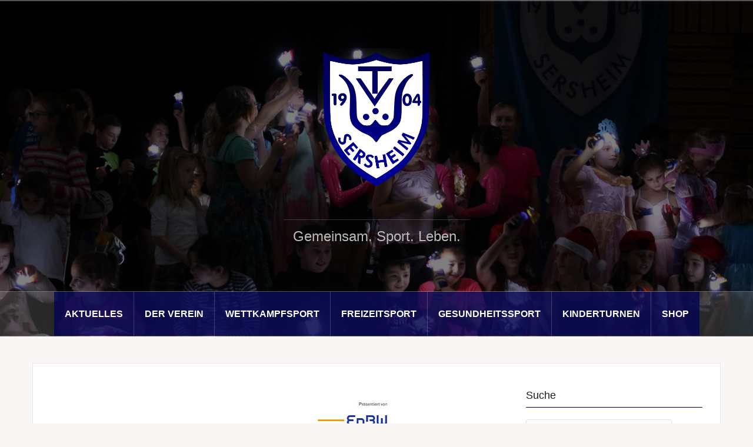

--- FILE ---
content_type: text/html; charset=UTF-8
request_url: https://tvsersheim.de/2020/01/landesturnfest-2020/
body_size: 13865
content:
<!DOCTYPE html>
<html lang="de">
<head>
<meta charset="UTF-8">
<meta name="viewport" content="width=device-width, initial-scale=1">
<link rel="profile" href="http://gmpg.org/xfn/11">
<link rel="pingback" href="https://tvsersheim.de/xmlrpc.php">
<link rel="shortcut icon" href="http://neu.tvsersheim.de/wp-content/uploads/2017/03/fb_tv_logo2_flat_hp.png" />

<title>Landesturnfest 2020</title>
<meta name='robots' content='max-image-preview:large' />
<link rel="alternate" type="application/rss+xml" title=" &raquo; Feed" href="https://tvsersheim.de/feed/" />
<link rel="alternate" type="application/rss+xml" title=" &raquo; Kommentar-Feed" href="https://tvsersheim.de/comments/feed/" />
<link rel="alternate" type="application/rss+xml" title=" &raquo; Kommentar-Feed zu Landesturnfest 2020" href="https://tvsersheim.de/2020/01/landesturnfest-2020/feed/" />
<script type="text/javascript">
/* <![CDATA[ */
window._wpemojiSettings = {"baseUrl":"https:\/\/s.w.org\/images\/core\/emoji\/15.0.3\/72x72\/","ext":".png","svgUrl":"https:\/\/s.w.org\/images\/core\/emoji\/15.0.3\/svg\/","svgExt":".svg","source":{"concatemoji":"https:\/\/tvsersheim.de\/wp-includes\/js\/wp-emoji-release.min.js?ver=6.5.7"}};
/*! This file is auto-generated */
!function(i,n){var o,s,e;function c(e){try{var t={supportTests:e,timestamp:(new Date).valueOf()};sessionStorage.setItem(o,JSON.stringify(t))}catch(e){}}function p(e,t,n){e.clearRect(0,0,e.canvas.width,e.canvas.height),e.fillText(t,0,0);var t=new Uint32Array(e.getImageData(0,0,e.canvas.width,e.canvas.height).data),r=(e.clearRect(0,0,e.canvas.width,e.canvas.height),e.fillText(n,0,0),new Uint32Array(e.getImageData(0,0,e.canvas.width,e.canvas.height).data));return t.every(function(e,t){return e===r[t]})}function u(e,t,n){switch(t){case"flag":return n(e,"\ud83c\udff3\ufe0f\u200d\u26a7\ufe0f","\ud83c\udff3\ufe0f\u200b\u26a7\ufe0f")?!1:!n(e,"\ud83c\uddfa\ud83c\uddf3","\ud83c\uddfa\u200b\ud83c\uddf3")&&!n(e,"\ud83c\udff4\udb40\udc67\udb40\udc62\udb40\udc65\udb40\udc6e\udb40\udc67\udb40\udc7f","\ud83c\udff4\u200b\udb40\udc67\u200b\udb40\udc62\u200b\udb40\udc65\u200b\udb40\udc6e\u200b\udb40\udc67\u200b\udb40\udc7f");case"emoji":return!n(e,"\ud83d\udc26\u200d\u2b1b","\ud83d\udc26\u200b\u2b1b")}return!1}function f(e,t,n){var r="undefined"!=typeof WorkerGlobalScope&&self instanceof WorkerGlobalScope?new OffscreenCanvas(300,150):i.createElement("canvas"),a=r.getContext("2d",{willReadFrequently:!0}),o=(a.textBaseline="top",a.font="600 32px Arial",{});return e.forEach(function(e){o[e]=t(a,e,n)}),o}function t(e){var t=i.createElement("script");t.src=e,t.defer=!0,i.head.appendChild(t)}"undefined"!=typeof Promise&&(o="wpEmojiSettingsSupports",s=["flag","emoji"],n.supports={everything:!0,everythingExceptFlag:!0},e=new Promise(function(e){i.addEventListener("DOMContentLoaded",e,{once:!0})}),new Promise(function(t){var n=function(){try{var e=JSON.parse(sessionStorage.getItem(o));if("object"==typeof e&&"number"==typeof e.timestamp&&(new Date).valueOf()<e.timestamp+604800&&"object"==typeof e.supportTests)return e.supportTests}catch(e){}return null}();if(!n){if("undefined"!=typeof Worker&&"undefined"!=typeof OffscreenCanvas&&"undefined"!=typeof URL&&URL.createObjectURL&&"undefined"!=typeof Blob)try{var e="postMessage("+f.toString()+"("+[JSON.stringify(s),u.toString(),p.toString()].join(",")+"));",r=new Blob([e],{type:"text/javascript"}),a=new Worker(URL.createObjectURL(r),{name:"wpTestEmojiSupports"});return void(a.onmessage=function(e){c(n=e.data),a.terminate(),t(n)})}catch(e){}c(n=f(s,u,p))}t(n)}).then(function(e){for(var t in e)n.supports[t]=e[t],n.supports.everything=n.supports.everything&&n.supports[t],"flag"!==t&&(n.supports.everythingExceptFlag=n.supports.everythingExceptFlag&&n.supports[t]);n.supports.everythingExceptFlag=n.supports.everythingExceptFlag&&!n.supports.flag,n.DOMReady=!1,n.readyCallback=function(){n.DOMReady=!0}}).then(function(){return e}).then(function(){var e;n.supports.everything||(n.readyCallback(),(e=n.source||{}).concatemoji?t(e.concatemoji):e.wpemoji&&e.twemoji&&(t(e.twemoji),t(e.wpemoji)))}))}((window,document),window._wpemojiSettings);
/* ]]> */
</script>
<link rel='stylesheet' id='oria-bootstrap-css' href='https://tvsersheim.de/wp-content/themes/oria/css/bootstrap/bootstrap.min.css?ver=1' type='text/css' media='all' />
<style id='wp-emoji-styles-inline-css' type='text/css'>

	img.wp-smiley, img.emoji {
		display: inline !important;
		border: none !important;
		box-shadow: none !important;
		height: 1em !important;
		width: 1em !important;
		margin: 0 0.07em !important;
		vertical-align: -0.1em !important;
		background: none !important;
		padding: 0 !important;
	}
</style>
<link rel='stylesheet' id='wp-block-library-css' href='https://tvsersheim.de/wp-includes/css/dist/block-library/style.min.css?ver=6.5.7' type='text/css' media='all' />
<style id='classic-theme-styles-inline-css' type='text/css'>
/*! This file is auto-generated */
.wp-block-button__link{color:#fff;background-color:#32373c;border-radius:9999px;box-shadow:none;text-decoration:none;padding:calc(.667em + 2px) calc(1.333em + 2px);font-size:1.125em}.wp-block-file__button{background:#32373c;color:#fff;text-decoration:none}
</style>
<style id='global-styles-inline-css' type='text/css'>
body{--wp--preset--color--black: #000000;--wp--preset--color--cyan-bluish-gray: #abb8c3;--wp--preset--color--white: #ffffff;--wp--preset--color--pale-pink: #f78da7;--wp--preset--color--vivid-red: #cf2e2e;--wp--preset--color--luminous-vivid-orange: #ff6900;--wp--preset--color--luminous-vivid-amber: #fcb900;--wp--preset--color--light-green-cyan: #7bdcb5;--wp--preset--color--vivid-green-cyan: #00d084;--wp--preset--color--pale-cyan-blue: #8ed1fc;--wp--preset--color--vivid-cyan-blue: #0693e3;--wp--preset--color--vivid-purple: #9b51e0;--wp--preset--gradient--vivid-cyan-blue-to-vivid-purple: linear-gradient(135deg,rgba(6,147,227,1) 0%,rgb(155,81,224) 100%);--wp--preset--gradient--light-green-cyan-to-vivid-green-cyan: linear-gradient(135deg,rgb(122,220,180) 0%,rgb(0,208,130) 100%);--wp--preset--gradient--luminous-vivid-amber-to-luminous-vivid-orange: linear-gradient(135deg,rgba(252,185,0,1) 0%,rgba(255,105,0,1) 100%);--wp--preset--gradient--luminous-vivid-orange-to-vivid-red: linear-gradient(135deg,rgba(255,105,0,1) 0%,rgb(207,46,46) 100%);--wp--preset--gradient--very-light-gray-to-cyan-bluish-gray: linear-gradient(135deg,rgb(238,238,238) 0%,rgb(169,184,195) 100%);--wp--preset--gradient--cool-to-warm-spectrum: linear-gradient(135deg,rgb(74,234,220) 0%,rgb(151,120,209) 20%,rgb(207,42,186) 40%,rgb(238,44,130) 60%,rgb(251,105,98) 80%,rgb(254,248,76) 100%);--wp--preset--gradient--blush-light-purple: linear-gradient(135deg,rgb(255,206,236) 0%,rgb(152,150,240) 100%);--wp--preset--gradient--blush-bordeaux: linear-gradient(135deg,rgb(254,205,165) 0%,rgb(254,45,45) 50%,rgb(107,0,62) 100%);--wp--preset--gradient--luminous-dusk: linear-gradient(135deg,rgb(255,203,112) 0%,rgb(199,81,192) 50%,rgb(65,88,208) 100%);--wp--preset--gradient--pale-ocean: linear-gradient(135deg,rgb(255,245,203) 0%,rgb(182,227,212) 50%,rgb(51,167,181) 100%);--wp--preset--gradient--electric-grass: linear-gradient(135deg,rgb(202,248,128) 0%,rgb(113,206,126) 100%);--wp--preset--gradient--midnight: linear-gradient(135deg,rgb(2,3,129) 0%,rgb(40,116,252) 100%);--wp--preset--font-size--small: 13px;--wp--preset--font-size--medium: 20px;--wp--preset--font-size--large: 36px;--wp--preset--font-size--x-large: 42px;--wp--preset--spacing--20: 0.44rem;--wp--preset--spacing--30: 0.67rem;--wp--preset--spacing--40: 1rem;--wp--preset--spacing--50: 1.5rem;--wp--preset--spacing--60: 2.25rem;--wp--preset--spacing--70: 3.38rem;--wp--preset--spacing--80: 5.06rem;--wp--preset--shadow--natural: 6px 6px 9px rgba(0, 0, 0, 0.2);--wp--preset--shadow--deep: 12px 12px 50px rgba(0, 0, 0, 0.4);--wp--preset--shadow--sharp: 6px 6px 0px rgba(0, 0, 0, 0.2);--wp--preset--shadow--outlined: 6px 6px 0px -3px rgba(255, 255, 255, 1), 6px 6px rgba(0, 0, 0, 1);--wp--preset--shadow--crisp: 6px 6px 0px rgba(0, 0, 0, 1);}:where(.is-layout-flex){gap: 0.5em;}:where(.is-layout-grid){gap: 0.5em;}body .is-layout-flex{display: flex;}body .is-layout-flex{flex-wrap: wrap;align-items: center;}body .is-layout-flex > *{margin: 0;}body .is-layout-grid{display: grid;}body .is-layout-grid > *{margin: 0;}:where(.wp-block-columns.is-layout-flex){gap: 2em;}:where(.wp-block-columns.is-layout-grid){gap: 2em;}:where(.wp-block-post-template.is-layout-flex){gap: 1.25em;}:where(.wp-block-post-template.is-layout-grid){gap: 1.25em;}.has-black-color{color: var(--wp--preset--color--black) !important;}.has-cyan-bluish-gray-color{color: var(--wp--preset--color--cyan-bluish-gray) !important;}.has-white-color{color: var(--wp--preset--color--white) !important;}.has-pale-pink-color{color: var(--wp--preset--color--pale-pink) !important;}.has-vivid-red-color{color: var(--wp--preset--color--vivid-red) !important;}.has-luminous-vivid-orange-color{color: var(--wp--preset--color--luminous-vivid-orange) !important;}.has-luminous-vivid-amber-color{color: var(--wp--preset--color--luminous-vivid-amber) !important;}.has-light-green-cyan-color{color: var(--wp--preset--color--light-green-cyan) !important;}.has-vivid-green-cyan-color{color: var(--wp--preset--color--vivid-green-cyan) !important;}.has-pale-cyan-blue-color{color: var(--wp--preset--color--pale-cyan-blue) !important;}.has-vivid-cyan-blue-color{color: var(--wp--preset--color--vivid-cyan-blue) !important;}.has-vivid-purple-color{color: var(--wp--preset--color--vivid-purple) !important;}.has-black-background-color{background-color: var(--wp--preset--color--black) !important;}.has-cyan-bluish-gray-background-color{background-color: var(--wp--preset--color--cyan-bluish-gray) !important;}.has-white-background-color{background-color: var(--wp--preset--color--white) !important;}.has-pale-pink-background-color{background-color: var(--wp--preset--color--pale-pink) !important;}.has-vivid-red-background-color{background-color: var(--wp--preset--color--vivid-red) !important;}.has-luminous-vivid-orange-background-color{background-color: var(--wp--preset--color--luminous-vivid-orange) !important;}.has-luminous-vivid-amber-background-color{background-color: var(--wp--preset--color--luminous-vivid-amber) !important;}.has-light-green-cyan-background-color{background-color: var(--wp--preset--color--light-green-cyan) !important;}.has-vivid-green-cyan-background-color{background-color: var(--wp--preset--color--vivid-green-cyan) !important;}.has-pale-cyan-blue-background-color{background-color: var(--wp--preset--color--pale-cyan-blue) !important;}.has-vivid-cyan-blue-background-color{background-color: var(--wp--preset--color--vivid-cyan-blue) !important;}.has-vivid-purple-background-color{background-color: var(--wp--preset--color--vivid-purple) !important;}.has-black-border-color{border-color: var(--wp--preset--color--black) !important;}.has-cyan-bluish-gray-border-color{border-color: var(--wp--preset--color--cyan-bluish-gray) !important;}.has-white-border-color{border-color: var(--wp--preset--color--white) !important;}.has-pale-pink-border-color{border-color: var(--wp--preset--color--pale-pink) !important;}.has-vivid-red-border-color{border-color: var(--wp--preset--color--vivid-red) !important;}.has-luminous-vivid-orange-border-color{border-color: var(--wp--preset--color--luminous-vivid-orange) !important;}.has-luminous-vivid-amber-border-color{border-color: var(--wp--preset--color--luminous-vivid-amber) !important;}.has-light-green-cyan-border-color{border-color: var(--wp--preset--color--light-green-cyan) !important;}.has-vivid-green-cyan-border-color{border-color: var(--wp--preset--color--vivid-green-cyan) !important;}.has-pale-cyan-blue-border-color{border-color: var(--wp--preset--color--pale-cyan-blue) !important;}.has-vivid-cyan-blue-border-color{border-color: var(--wp--preset--color--vivid-cyan-blue) !important;}.has-vivid-purple-border-color{border-color: var(--wp--preset--color--vivid-purple) !important;}.has-vivid-cyan-blue-to-vivid-purple-gradient-background{background: var(--wp--preset--gradient--vivid-cyan-blue-to-vivid-purple) !important;}.has-light-green-cyan-to-vivid-green-cyan-gradient-background{background: var(--wp--preset--gradient--light-green-cyan-to-vivid-green-cyan) !important;}.has-luminous-vivid-amber-to-luminous-vivid-orange-gradient-background{background: var(--wp--preset--gradient--luminous-vivid-amber-to-luminous-vivid-orange) !important;}.has-luminous-vivid-orange-to-vivid-red-gradient-background{background: var(--wp--preset--gradient--luminous-vivid-orange-to-vivid-red) !important;}.has-very-light-gray-to-cyan-bluish-gray-gradient-background{background: var(--wp--preset--gradient--very-light-gray-to-cyan-bluish-gray) !important;}.has-cool-to-warm-spectrum-gradient-background{background: var(--wp--preset--gradient--cool-to-warm-spectrum) !important;}.has-blush-light-purple-gradient-background{background: var(--wp--preset--gradient--blush-light-purple) !important;}.has-blush-bordeaux-gradient-background{background: var(--wp--preset--gradient--blush-bordeaux) !important;}.has-luminous-dusk-gradient-background{background: var(--wp--preset--gradient--luminous-dusk) !important;}.has-pale-ocean-gradient-background{background: var(--wp--preset--gradient--pale-ocean) !important;}.has-electric-grass-gradient-background{background: var(--wp--preset--gradient--electric-grass) !important;}.has-midnight-gradient-background{background: var(--wp--preset--gradient--midnight) !important;}.has-small-font-size{font-size: var(--wp--preset--font-size--small) !important;}.has-medium-font-size{font-size: var(--wp--preset--font-size--medium) !important;}.has-large-font-size{font-size: var(--wp--preset--font-size--large) !important;}.has-x-large-font-size{font-size: var(--wp--preset--font-size--x-large) !important;}
.wp-block-navigation a:where(:not(.wp-element-button)){color: inherit;}
:where(.wp-block-post-template.is-layout-flex){gap: 1.25em;}:where(.wp-block-post-template.is-layout-grid){gap: 1.25em;}
:where(.wp-block-columns.is-layout-flex){gap: 2em;}:where(.wp-block-columns.is-layout-grid){gap: 2em;}
.wp-block-pullquote{font-size: 1.5em;line-height: 1.6;}
</style>
<link rel='stylesheet' id='collapscore-css-css' href='https://tvsersheim.de/wp-content/plugins/jquery-collapse-o-matic/css/core_style.css?ver=1.0' type='text/css' media='all' />
<link rel='stylesheet' id='collapseomatic-css-css' href='https://tvsersheim.de/wp-content/plugins/jquery-collapse-o-matic/css/light_style.css?ver=1.6' type='text/css' media='all' />
<link rel='stylesheet' id='oria-style-css' href='https://tvsersheim.de/wp-content/themes/oria/style.css?ver=6.5.7' type='text/css' media='all' />
<style id='oria-style-inline-css' type='text/css'>
.footer-widgets .widget-title,.owl-theme .owl-controls .owl-buttons div,.read-more,.entry-title a:hover,a, a:hover { color:#000058}
#preloader-inner,.oria-slider .slide-title a,.read-more:hover,.nav-previous:hover,.nav-next:hover, button,.button,input[type="button"],input[type="reset"],input[type="submit"] { background-color:#000058}
.widget-title { border-color:#000058}
.sidebar-toggle,.social-navigation li a:hover,.main-navigation a:hover {background-color:rgba(0,0,88,0.4);}
body, .widget a { color:#3b3f44}
.site-title a, .site-title a:hover { color:#fff}
.site-description { color:#bbbbbb}
.site-logo { max-width:200px; }
.site-branding { padding-top:80px;padding-bottom:80px; }
body, .main-navigation ul ul li { font-family:open sans,sans-serif;}
h1, h2, h3, h4, h5, h6, .main-navigation li { font-family:sans-serif;}
.site-title { font-size:51px; }
.site-description { font-size:24px; }
h1 { font-size:30px; }
h2 { font-size:26px; }

</style>
<link rel='stylesheet' id='oria-fontawesome-css' href='https://tvsersheim.de/wp-content/themes/oria/fonts/font-awesome.min.css?ver=6.5.7' type='text/css' media='all' />
<script type="text/javascript" src="https://tvsersheim.de/wp-includes/js/jquery/jquery.min.js?ver=3.7.1" id="jquery-core-js"></script>
<script type="text/javascript" src="https://tvsersheim.de/wp-includes/js/jquery/jquery-migrate.min.js?ver=3.4.1" id="jquery-migrate-js"></script>
<script type="text/javascript" src="https://tvsersheim.de/wp-content/themes/oria/js/jquery.fitvids.js?ver=1" id="oria-fitvids-js"></script>
<script type="text/javascript" src="https://tvsersheim.de/wp-content/themes/oria/js/jquery.slicknav.min.js?ver=1" id="oria-slicknav-js"></script>
<script type="text/javascript" src="https://tvsersheim.de/wp-content/themes/oria/js/parallax.min.js?ver=1" id="oria-parallax-js"></script>
<script type="text/javascript" src="https://tvsersheim.de/wp-content/themes/oria/js/scripts.js?ver=1" id="oria-scripts-js"></script>
<script type="text/javascript" src="https://tvsersheim.de/wp-includes/js/imagesloaded.min.js?ver=5.0.0" id="imagesloaded-js"></script>
<script type="text/javascript" src="https://tvsersheim.de/wp-includes/js/masonry.min.js?ver=4.2.2" id="masonry-js"></script>
<script type="text/javascript" src="https://tvsersheim.de/wp-content/themes/oria/js/imagesloaded.pkgd.min.js?ver=1" id="oria-imagesloaded-js"></script>
<script type="text/javascript" src="https://tvsersheim.de/wp-content/themes/oria/js/masonry-init.js?ver=1" id="oria-masonry-init-js"></script>
<script type="text/javascript" src="https://tvsersheim.de/wp-content/themes/oria/js/owl.carousel.min.js?ver=1" id="oria-owl-script-js"></script>
<script type="text/javascript" id="oria-slider-init-js-extra">
/* <![CDATA[ */
var sliderOptions = {"slideshowspeed":"8000"};
/* ]]> */
</script>
<script type="text/javascript" src="https://tvsersheim.de/wp-content/themes/oria/js/slider-init.js?ver=1" id="oria-slider-init-js"></script>
<link rel="https://api.w.org/" href="https://tvsersheim.de/wp-json/" /><link rel="alternate" type="application/json" href="https://tvsersheim.de/wp-json/wp/v2/posts/3873" /><link rel="EditURI" type="application/rsd+xml" title="RSD" href="https://tvsersheim.de/xmlrpc.php?rsd" />
<meta name="generator" content="WordPress 6.5.7" />
<link rel="canonical" href="https://tvsersheim.de/2020/01/landesturnfest-2020/" />
<link rel='shortlink' href='https://tvsersheim.de/?p=3873' />
<link rel="alternate" type="application/json+oembed" href="https://tvsersheim.de/wp-json/oembed/1.0/embed?url=https%3A%2F%2Ftvsersheim.de%2F2020%2F01%2Flandesturnfest-2020%2F" />
<link rel="alternate" type="text/xml+oembed" href="https://tvsersheim.de/wp-json/oembed/1.0/embed?url=https%3A%2F%2Ftvsersheim.de%2F2020%2F01%2Flandesturnfest-2020%2F&#038;format=xml" />
<!--[if lt IE 9]>
<script src="https://tvsersheim.de/wp-content/themes/oria/js/html5shiv.js"></script>
<![endif]-->
		<style type="text/css">
			.site-header {
				background-image: url(https://tvsersheim.de/wp-content/uploads/2017/11/cropped-2016_12_11_IMG_9999_380.jpg);
			}
		</style>
		<link rel="icon" href="https://tvsersheim.de/wp-content/uploads/2026/01/Wappen_512x512px_Favicon-150x150.png" sizes="32x32" />
<link rel="icon" href="https://tvsersheim.de/wp-content/uploads/2026/01/Wappen_512x512px_Favicon-300x300.png" sizes="192x192" />
<link rel="apple-touch-icon" href="https://tvsersheim.de/wp-content/uploads/2026/01/Wappen_512x512px_Favicon-300x300.png" />
<meta name="msapplication-TileImage" content="https://tvsersheim.de/wp-content/uploads/2026/01/Wappen_512x512px_Favicon-300x300.png" />
		<style type="text/css" id="wp-custom-css">
			.preloader {
	visibility:hidden;
}

.main-navigation li {
	/*background-color: #00005888;*/
	background-color: rgba(0,0,88,0.73);
	color: #FFFFFF;
	font-weight: bold;
	/*margin-bottom: 10px;*/
}

.main-navigation a {
	padding: 25px 18px;
}

.main-navigation ul ul li
{
	margin-bottom:0px;
	z-index:9999;
}
.main-navigation ul ul a {
	color: #FFFFFF;
	width: 225px;
	z-index:9999;
}

.main-navigation ul ul a:hover {
	color: #FFFFFF;
}

.slicknav_nav a:hover {
	color: #FFFFFF;
}

td.eo-event-past, td.eo-event-future
{
	background-color:#000058;
}

td.eo-event-past a, td.eo-event-future a
{
	color:#FFFFFF;
}

.slicknav_arrow
{
	font-size: 0pt;
	color:#3b3f44;
	width:15px;
	height:15px;
	border: solid white;
    border-width: 0 3px 3px 0;
    display: inline-block;
    padding: 15px 0px 0px 15px;
	    transform: rotate(45deg);
    -webkit-transform: rotate(45deg);

}

.footer-widgets {
	background-color: #BBBBBB;
}

.wp-block-file
{
	margin-left: 20px;
}

.wp-block-file::before
{
	content: "- "
}


#primary-menu :nth-child(1)
{
	z-index: 50;
}

#primary-menu :nth-child(2)
{
	z-index: 49;
}

#primary-menu :nth-child(3)
{
	z-index: 48;
}

#primary-menu :nth-child(4)
{
	z-index: 47;
}

#primary-menu :nth-child(5)
{
	z-index: 46;
}

#primary-menu :nth-child(6)
{
	z-index: 50;
}

#primary-menu :nth-child(7)
{
	z-index: 45;
}

#primary-menu :nth-child(8)
{
	z-index: 44;
}

#primary-menu :nth-child(9)
{
	z-index: 43;
}

#primary-menu :nth-child(10)
{
	z-index: 42;
}

#primary-menu :nth-child(11)
{
	z-index: 41;
}

#primary-menu :nth-child(12)
{
	z-index: 40;
}		</style>
		</head>

<body class="post-template-default single single-post postid-3873 single-format-standard group-blog">

<div class="preloader"><div id="preloader-inner"><div class="preload">&nbsp;</div></div></div>
<div id="page" class="hfeed site">
	<a class="skip-link screen-reader-text" href="#content">Zum Inhalt springen</a>

	<header id="masthead" class="site-header" role="banner">

		<div class="top-bar clearfix no-toggle">
					
					</div>

		<div class="container">
			<div class="site-branding">
				<a href="https://tvsersheim.de/" title=""><img class="site-logo show-title" src="https://tvsersheim.de/wp-content/uploads/2020/02/fb_tv_logo2_flat_hp.png" alt="" /></a><h1 class="site-title"><a href="https://tvsersheim.de/" rel="home"></a></h1><h2 class="site-description">Gemeinsam. Sport. Leben.</h2>			</div><!-- .site-branding -->
		</div>

		<nav id="site-navigation" class="main-navigation" role="navigation">
			<div class="menu-main-container"><ul id="primary-menu" class="menu clearfix"><li id="menu-item-365" class="menu-item menu-item-type-custom menu-item-object-custom menu-item-has-children menu-item-365"><a>Aktuelles</a>
<ul class="sub-menu">
	<li id="menu-item-353" class="menu-item menu-item-type-post_type menu-item-object-page menu-item-home menu-item-353"><a href="https://tvsersheim.de/">Startseite</a></li>
	<li id="menu-item-4633" class="menu-item menu-item-type-custom menu-item-object-custom menu-item-has-children menu-item-4633"><a>Wettkampfberichte</a>
	<ul class="sub-menu">
		<li id="menu-item-106" class="menu-item menu-item-type-taxonomy menu-item-object-category menu-item-106"><a href="https://tvsersheim.de/category/wettkampfberichte/">Alle Wettkampfberichte</a></li>
		<li id="menu-item-108" class="menu-item menu-item-type-taxonomy menu-item-object-category menu-item-108"><a href="https://tvsersheim.de/category/wettkampfberichte/badminton/">Badminton</a></li>
		<li id="menu-item-109" class="menu-item menu-item-type-taxonomy menu-item-object-category menu-item-109"><a href="https://tvsersheim.de/category/wettkampfberichte/geraetturnen/">Gerätturnen</a></li>
		<li id="menu-item-112" class="menu-item menu-item-type-taxonomy menu-item-object-category menu-item-112"><a href="https://tvsersheim.de/category/wettkampfberichte/gymnastik-tanz/">Gymnastik/Tanz</a></li>
		<li id="menu-item-110" class="menu-item menu-item-type-taxonomy menu-item-object-category menu-item-110"><a href="https://tvsersheim.de/category/wettkampfberichte/leichtathletik/">Leichtathletik</a></li>
		<li id="menu-item-111" class="menu-item menu-item-type-taxonomy menu-item-object-category menu-item-111"><a href="https://tvsersheim.de/category/wettkampfberichte/tischtennis/">Tischtennis</a></li>
		<li id="menu-item-113" class="menu-item menu-item-type-taxonomy menu-item-object-category menu-item-113"><a href="https://tvsersheim.de/category/wettkampfberichte/sonstiges/">Sonstiges</a></li>
	</ul>
</li>
	<li id="menu-item-4634" class="menu-item menu-item-type-custom menu-item-object-custom menu-item-has-children menu-item-4634"><a>Veranstaltungen</a>
	<ul class="sub-menu">
		<li id="menu-item-107" class="menu-item menu-item-type-taxonomy menu-item-object-category current-post-ancestor current-menu-parent current-post-parent menu-item-107"><a href="https://tvsersheim.de/category/veranstaltungen/">Alle Veranstaltungen</a></li>
		<li id="menu-item-118" class="menu-item menu-item-type-taxonomy menu-item-object-category menu-item-118"><a href="https://tvsersheim.de/category/veranstaltungen/hauptversammlung/">Hauptversammlung</a></li>
		<li id="menu-item-116" class="menu-item menu-item-type-taxonomy menu-item-object-category menu-item-116"><a href="https://tvsersheim.de/category/veranstaltungen/jahresfeier/">Jahresfeier</a></li>
		<li id="menu-item-117" class="menu-item menu-item-type-taxonomy menu-item-object-category menu-item-117"><a href="https://tvsersheim.de/category/veranstaltungen/kinderweihnachtsfeier/">Kinderweihnachtsfeier</a></li>
		<li id="menu-item-119" class="menu-item menu-item-type-taxonomy menu-item-object-category menu-item-119"><a href="https://tvsersheim.de/category/veranstaltungen/ehrungsabend/">Ehrungsabend</a></li>
		<li id="menu-item-114" class="menu-item menu-item-type-taxonomy menu-item-object-category menu-item-114"><a href="https://tvsersheim.de/category/veranstaltungen/faschingsparty/">Faschingsparty</a></li>
		<li id="menu-item-115" class="menu-item menu-item-type-taxonomy menu-item-object-category menu-item-115"><a href="https://tvsersheim.de/category/veranstaltungen/kinderfasching/">Kinderfasching</a></li>
		<li id="menu-item-120" class="menu-item menu-item-type-taxonomy menu-item-object-category menu-item-120"><a href="https://tvsersheim.de/category/veranstaltungen/luggelesfest/">Luggelesfest</a></li>
		<li id="menu-item-121" class="menu-item menu-item-type-taxonomy menu-item-object-category menu-item-121"><a href="https://tvsersheim.de/category/veranstaltungen/sonstiges-veranstaltungen/">Sonstiges</a></li>
	</ul>
</li>
	<li id="menu-item-5045" class="menu-item menu-item-type-taxonomy menu-item-object-category menu-item-5045"><a href="https://tvsersheim.de/category/trainingsausfall/">Trainingsausfall</a></li>
</ul>
</li>
<li id="menu-item-2520" class="menu-item menu-item-type-custom menu-item-object-custom menu-item-has-children menu-item-2520"><a>Der Verein</a>
<ul class="sub-menu">
	<li id="menu-item-5773" class="menu-item menu-item-type-post_type menu-item-object-page menu-item-5773"><a href="https://tvsersheim.de/linksammlung/">Linksammlung</a></li>
	<li id="menu-item-93" class="menu-item menu-item-type-post_type menu-item-object-page menu-item-93"><a href="https://tvsersheim.de/mitglied-werden/">Mitglied werden</a></li>
	<li id="menu-item-4173" class="menu-item menu-item-type-post_type menu-item-object-page menu-item-4173"><a href="https://tvsersheim.de/satzung-und-ordnungen/">Satzung und Ordnungen</a></li>
	<li id="menu-item-94" class="menu-item menu-item-type-post_type menu-item-object-page menu-item-94"><a href="https://tvsersheim.de/der-verein/sportstaetten/">Sportstätten</a></li>
	<li id="menu-item-155" class="menu-item menu-item-type-post_type menu-item-object-page menu-item-155"><a href="https://tvsersheim.de/der-verein/sponsoren/">Sponsoren</a></li>
	<li id="menu-item-75" class="menu-item menu-item-type-custom menu-item-object-custom menu-item-has-children menu-item-75"><a>Gremien</a>
	<ul class="sub-menu">
		<li id="menu-item-76" class="menu-item menu-item-type-post_type menu-item-object-page menu-item-76"><a href="https://tvsersheim.de/der-verein/der-vorstand/">Die Vorstände</a></li>
		<li id="menu-item-77" class="menu-item menu-item-type-post_type menu-item-object-page menu-item-77"><a href="https://tvsersheim.de/der-auschuss/">Der Auschuss</a></li>
		<li id="menu-item-98" class="menu-item menu-item-type-post_type menu-item-object-page menu-item-98"><a href="https://tvsersheim.de/der-verein/der-jugendausschuss/">Der Jugendausschuss</a></li>
		<li id="menu-item-97" class="menu-item menu-item-type-post_type menu-item-object-page menu-item-97"><a href="https://tvsersheim.de/der-verein/der-aeltestenrat/">Der Ältestenrat</a></li>
	</ul>
</li>
	<li id="menu-item-96" class="menu-item menu-item-type-post_type menu-item-object-page menu-item-96"><a href="https://tvsersheim.de/der-verein/geschaeftsstelle/">Geschäftsstelle</a></li>
	<li id="menu-item-161" class="menu-item menu-item-type-post_type menu-item-object-page menu-item-161"><a href="https://tvsersheim.de/der-verein/vereinsgaststaette/">Vereinsgaststätte Metterblick</a></li>
	<li id="menu-item-12633" class="menu-item menu-item-type-post_type menu-item-object-page menu-item-has-children menu-item-12633"><a href="https://tvsersheim.de/qualitaetssiegel/">Qualitätssiegel</a>
	<ul class="sub-menu">
		<li id="menu-item-12636" class="menu-item menu-item-type-post_type menu-item-object-page menu-item-12636"><a href="https://tvsersheim.de/pluspunkt-gesundheit/">Pluspunkt Gesundheit</a></li>
	</ul>
</li>
	<li id="menu-item-503" class="menu-item menu-item-type-custom menu-item-object-custom menu-item-503"><a target="_blank" rel="noopener" href="http://archiv.tvsersheim.de">Beitragsarchiv</a></li>
	<li id="menu-item-734" class="menu-item menu-item-type-post_type menu-item-object-page menu-item-734"><a href="https://tvsersheim.de/tv-sersheim-intern/">TV Sersheim Intern</a></li>
	<li id="menu-item-95" class="menu-item menu-item-type-post_type menu-item-object-page menu-item-95"><a href="https://tvsersheim.de/impressum/">Impressum</a></li>
</ul>
</li>
<li id="menu-item-417" class="menu-item menu-item-type-custom menu-item-object-custom menu-item-has-children menu-item-417"><a>Wettkampfsport</a>
<ul class="sub-menu">
	<li id="menu-item-231" class="menu-item menu-item-type-post_type menu-item-object-page menu-item-231"><a href="https://tvsersheim.de/wettkampfsport/geraetturnen/">Gerätturnen</a></li>
	<li id="menu-item-245" class="menu-item menu-item-type-post_type menu-item-object-page menu-item-245"><a href="https://tvsersheim.de/wettkampfsport/tischtennis/">Tischtennis</a></li>
	<li id="menu-item-249" class="menu-item menu-item-type-post_type menu-item-object-page menu-item-249"><a href="https://tvsersheim.de/wettkampfsport/leichtathletik/">Leichtathletik</a></li>
	<li id="menu-item-253" class="menu-item menu-item-type-post_type menu-item-object-page menu-item-253"><a href="https://tvsersheim.de/wettkampfsport/wettkampfgymnastik/">Gymnastik/Tanz</a></li>
</ul>
</li>
<li id="menu-item-127" class="menu-item menu-item-type-custom menu-item-object-custom menu-item-has-children menu-item-127"><a>Freizeitsport</a>
<ul class="sub-menu">
	<li id="menu-item-221" class="menu-item menu-item-type-post_type menu-item-object-page menu-item-221"><a href="https://tvsersheim.de/freizeitsport/aerobic-mix/">Aerobic Mix</a></li>
	<li id="menu-item-128" class="menu-item menu-item-type-post_type menu-item-object-page menu-item-128"><a href="https://tvsersheim.de/freizeitsport/aktivgruppe-fuer-frauen/">Aktivgruppe für Frauen</a></li>
	<li id="menu-item-4275" class="menu-item menu-item-type-post_type menu-item-object-page menu-item-4275"><a href="https://tvsersheim.de/freizeitsport/badminton/">Badminton</a></li>
	<li id="menu-item-306" class="menu-item menu-item-type-post_type menu-item-object-page menu-item-306"><a href="https://tvsersheim.de/freizeitsport/aktiv-durch-fitness/">Fit ins Wochenende</a></li>
	<li id="menu-item-316" class="menu-item menu-item-type-post_type menu-item-object-page menu-item-316"><a href="https://tvsersheim.de/gesundheitssport/fitnessgymnastik/">Fitnessgymnastik</a></li>
	<li id="menu-item-196" class="menu-item menu-item-type-post_type menu-item-object-page menu-item-196"><a href="https://tvsersheim.de/freizeitsport/jederfrau-jedermann/">Jederfrau/Jedermann</a></li>
	<li id="menu-item-224" class="menu-item menu-item-type-post_type menu-item-object-page menu-item-224"><a href="https://tvsersheim.de/freizeitsport/radtreff-der-aok/">Radtreff der AOK</a></li>
	<li id="menu-item-222" class="menu-item menu-item-type-post_type menu-item-object-page menu-item-222"><a href="https://tvsersheim.de/freizeitsport/seniorengymnastik/">Seniorengymnastik</a></li>
	<li id="menu-item-220" class="menu-item menu-item-type-post_type menu-item-object-page menu-item-220"><a href="https://tvsersheim.de/freizeitsport/wandern/">Wandern</a></li>
</ul>
</li>
<li id="menu-item-287" class="menu-item menu-item-type-custom menu-item-object-custom menu-item-has-children menu-item-287"><a>Gesundheitssport</a>
<ul class="sub-menu">
	<li id="menu-item-312" class="menu-item menu-item-type-post_type menu-item-object-page menu-item-312"><a href="https://tvsersheim.de/gesundheitssport/bauch-beine-po-und-rueckenfitness/">Bauch – Beine – Po und Rückenfitness</a></li>
	<li id="menu-item-334" class="menu-item menu-item-type-post_type menu-item-object-page menu-item-334"><a href="https://tvsersheim.de/kursangebot/gesundheitsorientierte-fitnessgymnastik/">Bewegen statt schonen</a></li>
	<li id="menu-item-340" class="menu-item menu-item-type-post_type menu-item-object-page menu-item-340"><a href="https://tvsersheim.de/kursangebot/aktiv-gesund-aelter-werden/">Fit &#038; Gesund ins hohe Alter mit Ganzkörperkräftigung</a></li>
	<li id="menu-item-2039" class="menu-item menu-item-type-post_type menu-item-object-page menu-item-2039"><a href="https://tvsersheim.de/gesundheitssport/fitgym/">Fitgym am Vormittag</a></li>
	<li id="menu-item-1159" class="menu-item menu-item-type-post_type menu-item-object-page menu-item-1159"><a href="https://tvsersheim.de/kinderturnen/fit-gesund-in-den-tag/">Fit &amp; Gesund in den Tag</a></li>
	<li id="menu-item-11152" class="menu-item menu-item-type-post_type menu-item-object-page menu-item-11152"><a href="https://tvsersheim.de/gesundheitssport/life-quality-mit-einem-kraeftigen-beckenboden/">Life quality mit einem kräftigen Beckenboden</a></li>
	<li id="menu-item-347" class="menu-item menu-item-type-post_type menu-item-object-page menu-item-347"><a href="https://tvsersheim.de/kursangebot/bauch-beine-baby/">Mami/Omi fit – Baby mit</a></li>
	<li id="menu-item-320" class="menu-item menu-item-type-post_type menu-item-object-page menu-item-320"><a href="https://tvsersheim.de/gesundheitssport/walkingtreff/">Walkingtreff</a></li>
	<li id="menu-item-2383" class="menu-item menu-item-type-post_type menu-item-object-page menu-item-2383"><a href="https://tvsersheim.de/gesundheitssport/yoga-bei-birgit-zeeb/">Yoga bei Birgit Zeeb</a></li>
	<li id="menu-item-99" class="menu-item menu-item-type-custom menu-item-object-custom menu-item-has-children menu-item-99"><a>Kursangebot</a>
	<ul class="sub-menu">
		<li id="menu-item-12640" class="menu-item menu-item-type-post_type menu-item-object-page menu-item-12640"><a href="https://tvsersheim.de/atp-alltagstrainingsprogramm/">AlltagsTrainingsProgramm (ATP)</a></li>
		<li id="menu-item-3861" class="menu-item menu-item-type-post_type menu-item-object-page menu-item-3861"><a href="https://tvsersheim.de/kursangebot/power-zirkel-neues-kursangebot/">Power Zirkel</a></li>
		<li id="menu-item-583" class="menu-item menu-item-type-post_type menu-item-object-page menu-item-583"><a href="https://tvsersheim.de/yoga/">YOGA</a></li>
	</ul>
</li>
</ul>
</li>
<li id="menu-item-100" class="menu-item menu-item-type-custom menu-item-object-custom menu-item-has-children menu-item-100"><a>Kinderturnen</a>
<ul class="sub-menu">
	<li id="menu-item-175" class="menu-item menu-item-type-post_type menu-item-object-page menu-item-175"><a href="https://tvsersheim.de/kinderturnen/eltern-kind-turnen/">Eltern-Kind-Turnen</a></li>
	<li id="menu-item-12252" class="menu-item menu-item-type-post_type menu-item-object-page menu-item-12252"><a href="https://tvsersheim.de/hip-hop-kids/">Hip Hop Kids</a></li>
	<li id="menu-item-189" class="menu-item menu-item-type-post_type menu-item-object-page menu-item-189"><a href="https://tvsersheim.de/kinderturnen/kinderturnen-2/">Kinderturnen</a></li>
	<li id="menu-item-11791" class="menu-item menu-item-type-post_type menu-item-object-page menu-item-11791"><a href="https://tvsersheim.de/kinderturnen/lauf-und-koordinationstraining-von-8-12-jahre/">Lauf- und Koordinationstraining</a></li>
	<li id="menu-item-170" class="menu-item menu-item-type-post_type menu-item-object-page menu-item-170"><a href="https://tvsersheim.de/kinderturnen/mama-papa-fit-kinder-mit/">Mami/Papi fit – Kinder mit</a></li>
	<li id="menu-item-8136" class="menu-item menu-item-type-post_type menu-item-object-page menu-item-8136"><a href="https://tvsersheim.de/kinderturnen/mit-spass-zur-sportskanone-fuer-kinder-ab-4-%c2%bd-jahre/">Sportskanonen</a></li>
	<li id="menu-item-178" class="menu-item menu-item-type-post_type menu-item-object-page menu-item-178"><a href="https://tvsersheim.de/kinderturnen/turn-und-tanzkids/">Tanzkids</a></li>
	<li id="menu-item-5885" class="menu-item menu-item-type-post_type menu-item-object-page menu-item-5885"><a href="https://tvsersheim.de/kinderturnen/turnzwerge/">Turnzwerge</a></li>
</ul>
</li>
<li id="menu-item-12939" class="menu-item menu-item-type-custom menu-item-object-custom menu-item-12939"><a href="https://tvsersheim.de/shop/">Shop</a></li>
</ul></div>		</nav><!-- #site-navigation -->
		<nav class="mobile-nav"></nav>

	</header><!-- #masthead -->
	
	
	<div id="content" class="site-content clearfix">
				<div class="container content-wrapper">
		
	<div id="primary" class="content-area">
		<main id="main" class="site-main" role="main">

		
			
<article id="post-3873" class="post-3873 post type-post status-publish format-standard has-post-thumbnail hentry category-landesturnfest category-veranstaltungen tag-anmeldung">

			<div class="single-thumb">
			<img width="426" height="600" src="https://tvsersheim.de/wp-content/uploads/2019/12/TUrnfest-2020.png" class="attachment-oria-large-thumb size-oria-large-thumb wp-post-image" alt="" decoding="async" fetchpriority="high" srcset="https://tvsersheim.de/wp-content/uploads/2019/12/TUrnfest-2020.png 426w, https://tvsersheim.de/wp-content/uploads/2019/12/TUrnfest-2020-213x300.png 213w" sizes="(max-width: 426px) 100vw, 426px" />		</div>
		
	<header class="entry-header">
		<h1 class="entry-title">Landesturnfest 2020</h1>
				<div class="entry-meta">
			<span class="posted-on"><a href="https://tvsersheim.de/2020/01/landesturnfest-2020/" rel="bookmark"><time class="entry-date published" datetime="2020-01-02T17:51:00+01:00">2. Januar 2020</time><time class="updated" datetime="2021-01-02T18:26:09+01:00">2. Januar 2021</time></a></span><span class="byline"> <span class="author vcard"><a class="url fn n" href="https://tvsersheim.de/author/heikebachert/">Heike Bachert</a></span></span>		</div><!-- .entry-meta -->
			</header><!-- .entry-header -->

	<div class="entry-content">
		
<p>Anmeldung für das Landesturnfest vom 21. &#8211; 24. Mai 2020 in Ludwigsburg ab sofort möglich. </p>



<p>Meldeschluss: 15. Februar 2020</p>



<p><a href="http://tvsersheim.de/wp-content/uploads/2019/12/2019-12-08_Landesturnfest_2020_AnmeldebogenA4.pdf">Anmeldeformular</a></p>
			</div><!-- .entry-content -->

		<footer class="entry-footer">
		<span class="cat-links">Veröffentlicht in <a href="https://tvsersheim.de/category/veranstaltungen/landesturnfest/" rel="category tag">Landesturnfest</a>, <a href="https://tvsersheim.de/category/veranstaltungen/" rel="category tag">Veranstaltungen</a></span><span class="tags-links">Markiert mit <a href="https://tvsersheim.de/tag/anmeldung/" rel="tag">Anmeldung</a></span>	</footer><!-- .entry-footer -->
	</article><!-- #post-## -->

			
	<nav class="navigation post-navigation" aria-label="Beiträge">
		<h2 class="screen-reader-text">Beitragsnavigation</h2>
		<div class="nav-links"><div class="nav-previous"><a href="https://tvsersheim.de/2019/12/wanderung-um-loechgau/" rel="prev">Wanderung um Löchgau</a></div><div class="nav-next"><a href="https://tvsersheim.de/2020/01/erste-wanderung-im-neuen-sportjahr/" rel="next">erste Wanderung im neuen Sportjahr</a></div></div>
	</nav>
			
		
		</main><!-- #main -->
	</div><!-- #primary -->

	
<div id="secondary" class="widget-area no-toggle" role="complementary">
	<span class="sidebar-close"><i class="fa fa-times"></i></span>
	<aside id="search-2" class="widget widget_search"><h4 class="widget-title">Suche</h4><form role="search" method="get" class="search-form" action="https://tvsersheim.de/">
				<label>
					<span class="screen-reader-text">Suche nach:</span>
					<input type="search" class="search-field" placeholder="Suchen …" value="" name="s" />
				</label>
				<input type="submit" class="search-submit" value="Suchen" />
			</form></aside><aside id="block-22" class="widget widget_block widget_archive"><div style="font-style:normal;font-weight:500;text-decoration:underline;" class="wp-block-archives-dropdown wp-block-archives has-small-font-size"><label for="wp-block-archives-1" class="wp-block-archives__label">Archiv</label>
		<select id="wp-block-archives-1" name="archive-dropdown" onchange="document.location.href=this.options[this.selectedIndex].value;">
		<option value="">Monat auswählen</option>	<option value='https://tvsersheim.de/2026/02/'> Februar 2026 &nbsp;(1)</option>
	<option value='https://tvsersheim.de/2026/01/'> Januar 2026 &nbsp;(7)</option>
	<option value='https://tvsersheim.de/2025/12/'> Dezember 2025 &nbsp;(4)</option>
	<option value='https://tvsersheim.de/2025/11/'> November 2025 &nbsp;(19)</option>
	<option value='https://tvsersheim.de/2025/10/'> Oktober 2025 &nbsp;(10)</option>
	<option value='https://tvsersheim.de/2025/09/'> September 2025 &nbsp;(7)</option>
	<option value='https://tvsersheim.de/2025/07/'> Juli 2025 &nbsp;(3)</option>
	<option value='https://tvsersheim.de/2025/06/'> Juni 2025 &nbsp;(4)</option>
	<option value='https://tvsersheim.de/2025/05/'> Mai 2025 &nbsp;(7)</option>
	<option value='https://tvsersheim.de/2025/04/'> April 2025 &nbsp;(10)</option>
	<option value='https://tvsersheim.de/2025/03/'> März 2025 &nbsp;(17)</option>
	<option value='https://tvsersheim.de/2025/02/'> Februar 2025 &nbsp;(8)</option>
	<option value='https://tvsersheim.de/2025/01/'> Januar 2025 &nbsp;(3)</option>
	<option value='https://tvsersheim.de/2024/12/'> Dezember 2024 &nbsp;(4)</option>
	<option value='https://tvsersheim.de/2024/11/'> November 2024 &nbsp;(13)</option>
	<option value='https://tvsersheim.de/2024/10/'> Oktober 2024 &nbsp;(8)</option>
	<option value='https://tvsersheim.de/2024/09/'> September 2024 &nbsp;(3)</option>
	<option value='https://tvsersheim.de/2024/07/'> Juli 2024 &nbsp;(5)</option>
	<option value='https://tvsersheim.de/2024/06/'> Juni 2024 &nbsp;(4)</option>
	<option value='https://tvsersheim.de/2024/05/'> Mai 2024 &nbsp;(8)</option>
	<option value='https://tvsersheim.de/2024/04/'> April 2024 &nbsp;(17)</option>
	<option value='https://tvsersheim.de/2024/03/'> März 2024 &nbsp;(9)</option>
	<option value='https://tvsersheim.de/2024/02/'> Februar 2024 &nbsp;(14)</option>
	<option value='https://tvsersheim.de/2024/01/'> Januar 2024 &nbsp;(6)</option>
	<option value='https://tvsersheim.de/2023/12/'> Dezember 2023 &nbsp;(11)</option>
	<option value='https://tvsersheim.de/2023/11/'> November 2023 &nbsp;(12)</option>
	<option value='https://tvsersheim.de/2023/10/'> Oktober 2023 &nbsp;(13)</option>
	<option value='https://tvsersheim.de/2023/09/'> September 2023 &nbsp;(11)</option>
	<option value='https://tvsersheim.de/2023/08/'> August 2023 &nbsp;(10)</option>
	<option value='https://tvsersheim.de/2023/07/'> Juli 2023 &nbsp;(6)</option>
	<option value='https://tvsersheim.de/2023/06/'> Juni 2023 &nbsp;(3)</option>
	<option value='https://tvsersheim.de/2023/05/'> Mai 2023 &nbsp;(10)</option>
	<option value='https://tvsersheim.de/2023/04/'> April 2023 &nbsp;(12)</option>
	<option value='https://tvsersheim.de/2023/03/'> März 2023 &nbsp;(14)</option>
	<option value='https://tvsersheim.de/2023/02/'> Februar 2023 &nbsp;(11)</option>
	<option value='https://tvsersheim.de/2023/01/'> Januar 2023 &nbsp;(8)</option>
	<option value='https://tvsersheim.de/2022/12/'> Dezember 2022 &nbsp;(11)</option>
	<option value='https://tvsersheim.de/2022/11/'> November 2022 &nbsp;(19)</option>
	<option value='https://tvsersheim.de/2022/10/'> Oktober 2022 &nbsp;(8)</option>
	<option value='https://tvsersheim.de/2022/09/'> September 2022 &nbsp;(14)</option>
	<option value='https://tvsersheim.de/2022/08/'> August 2022 &nbsp;(10)</option>
	<option value='https://tvsersheim.de/2022/07/'> Juli 2022 &nbsp;(12)</option>
	<option value='https://tvsersheim.de/2022/06/'> Juni 2022 &nbsp;(2)</option>
	<option value='https://tvsersheim.de/2022/05/'> Mai 2022 &nbsp;(1)</option>
	<option value='https://tvsersheim.de/2022/04/'> April 2022 &nbsp;(2)</option>
	<option value='https://tvsersheim.de/2022/03/'> März 2022 &nbsp;(2)</option>
	<option value='https://tvsersheim.de/2022/02/'> Februar 2022 &nbsp;(6)</option>
	<option value='https://tvsersheim.de/2021/12/'> Dezember 2021 &nbsp;(5)</option>
	<option value='https://tvsersheim.de/2021/11/'> November 2021 &nbsp;(12)</option>
	<option value='https://tvsersheim.de/2021/10/'> Oktober 2021 &nbsp;(6)</option>
	<option value='https://tvsersheim.de/2021/09/'> September 2021 &nbsp;(10)</option>
	<option value='https://tvsersheim.de/2021/08/'> August 2021 &nbsp;(4)</option>
	<option value='https://tvsersheim.de/2021/07/'> Juli 2021 &nbsp;(8)</option>
	<option value='https://tvsersheim.de/2021/06/'> Juni 2021 &nbsp;(7)</option>
	<option value='https://tvsersheim.de/2021/05/'> Mai 2021 &nbsp;(3)</option>
	<option value='https://tvsersheim.de/2021/04/'> April 2021 &nbsp;(1)</option>
	<option value='https://tvsersheim.de/2021/02/'> Februar 2021 &nbsp;(5)</option>
	<option value='https://tvsersheim.de/2020/12/'> Dezember 2020 &nbsp;(2)</option>
	<option value='https://tvsersheim.de/2020/11/'> November 2020 &nbsp;(8)</option>
	<option value='https://tvsersheim.de/2020/10/'> Oktober 2020 &nbsp;(8)</option>
	<option value='https://tvsersheim.de/2020/09/'> September 2020 &nbsp;(9)</option>
	<option value='https://tvsersheim.de/2020/08/'> August 2020 &nbsp;(2)</option>
	<option value='https://tvsersheim.de/2020/07/'> Juli 2020 &nbsp;(4)</option>
	<option value='https://tvsersheim.de/2020/06/'> Juni 2020 &nbsp;(4)</option>
	<option value='https://tvsersheim.de/2020/05/'> Mai 2020 &nbsp;(1)</option>
	<option value='https://tvsersheim.de/2020/04/'> April 2020 &nbsp;(1)</option>
	<option value='https://tvsersheim.de/2020/03/'> März 2020 &nbsp;(3)</option>
	<option value='https://tvsersheim.de/2020/02/'> Februar 2020 &nbsp;(11)</option>
	<option value='https://tvsersheim.de/2020/01/'> Januar 2020 &nbsp;(7)</option>
	<option value='https://tvsersheim.de/2019/12/'> Dezember 2019 &nbsp;(10)</option>
	<option value='https://tvsersheim.de/2019/11/'> November 2019 &nbsp;(8)</option>
	<option value='https://tvsersheim.de/2019/10/'> Oktober 2019 &nbsp;(10)</option>
	<option value='https://tvsersheim.de/2019/09/'> September 2019 &nbsp;(4)</option>
	<option value='https://tvsersheim.de/2019/08/'> August 2019 &nbsp;(3)</option>
	<option value='https://tvsersheim.de/2019/07/'> Juli 2019 &nbsp;(13)</option>
	<option value='https://tvsersheim.de/2019/06/'> Juni 2019 &nbsp;(6)</option>
	<option value='https://tvsersheim.de/2019/05/'> Mai 2019 &nbsp;(10)</option>
	<option value='https://tvsersheim.de/2019/04/'> April 2019 &nbsp;(8)</option>
	<option value='https://tvsersheim.de/2019/03/'> März 2019 &nbsp;(10)</option>
	<option value='https://tvsersheim.de/2019/02/'> Februar 2019 &nbsp;(5)</option>
	<option value='https://tvsersheim.de/2019/01/'> Januar 2019 &nbsp;(7)</option>
	<option value='https://tvsersheim.de/2018/12/'> Dezember 2018 &nbsp;(5)</option>
	<option value='https://tvsersheim.de/2018/11/'> November 2018 &nbsp;(6)</option>
	<option value='https://tvsersheim.de/2018/10/'> Oktober 2018 &nbsp;(10)</option>
	<option value='https://tvsersheim.de/2018/09/'> September 2018 &nbsp;(8)</option>
	<option value='https://tvsersheim.de/2018/08/'> August 2018 &nbsp;(9)</option>
	<option value='https://tvsersheim.de/2018/07/'> Juli 2018 &nbsp;(7)</option>
	<option value='https://tvsersheim.de/2018/06/'> Juni 2018 &nbsp;(9)</option>
	<option value='https://tvsersheim.de/2018/05/'> Mai 2018 &nbsp;(7)</option>
	<option value='https://tvsersheim.de/2018/04/'> April 2018 &nbsp;(17)</option>
	<option value='https://tvsersheim.de/2018/03/'> März 2018 &nbsp;(13)</option>
	<option value='https://tvsersheim.de/2018/02/'> Februar 2018 &nbsp;(13)</option>
	<option value='https://tvsersheim.de/2018/01/'> Januar 2018 &nbsp;(2)</option>
	<option value='https://tvsersheim.de/2017/11/'> November 2017 &nbsp;(2)</option>
</select></div></aside><aside id="eo_calendar_widget-4" class="widget widget_calendar eo_widget_calendar"><div id='eo_calendar_widget-4_content' class='eo-widget-cal-wrap' data-eo-widget-cal-id='eo_calendar_widget-4' ><table id='wp-calendar'><caption> Februar 2026 </caption><thead><tr><th title='Montag' scope='col'>M</th><th title='Dienstag' scope='col'>D</th><th title='Mittwoch' scope='col'>M</th><th title='Donnerstag' scope='col'>D</th><th title='Freitag' scope='col'>F</th><th title='Samstag' scope='col'>S</th><th title='Sonntag' scope='col'>S</th></tr></thead><tbody><tr><td class="pad eo-before-month" colspan="1">&nbsp;</td><td class="pad eo-before-month" colspan="1">&nbsp;</td><td class="pad eo-before-month" colspan="1">&nbsp;</td><td class="pad eo-before-month" colspan="1">&nbsp;</td><td class="pad eo-before-month" colspan="1">&nbsp;</td><td class="pad eo-before-month" colspan="1">&nbsp;</td><td data-eo-wc-date='2026-02-01' class='eo-past-date'> 1 </td></tr><tr><td data-eo-wc-date='2026-02-02' class='eo-past-date'> 2 </td><td data-eo-wc-date='2026-02-03' class='today'> 3 </td><td data-eo-wc-date='2026-02-04' class='eo-future-date'> 4 </td><td data-eo-wc-date='2026-02-05' class='eo-future-date'> 5 </td><td data-eo-wc-date='2026-02-06' class='eo-future-date'> 6 </td><td data-eo-wc-date='2026-02-07' class='eo-future-date event eo-event-venue-gymnastikhalle eo-event-cat-tischtennis eo-event-future'> <a title='TT-Spiel E KLB: TV Sersheim ll vs. TSV Hochdorf/Enz II' href='https://tvsersheim.de/events/event/tt-spiel-e-klb-tv-sersheim-ll-vs-tsv-hochdorf-enz-ii/'> 7 </a></td><td data-eo-wc-date='2026-02-08' class='eo-future-date'> 8 </td></tr><tr><td data-eo-wc-date='2026-02-09' class='eo-future-date'> 9 </td><td data-eo-wc-date='2026-02-10' class='eo-future-date'> 10 </td><td data-eo-wc-date='2026-02-11' class='eo-future-date'> 11 </td><td data-eo-wc-date='2026-02-12' class='eo-future-date'> 12 </td><td data-eo-wc-date='2026-02-13' class='eo-future-date'> 13 </td><td data-eo-wc-date='2026-02-14' class='eo-future-date event eo-event-venue-gymnastikhalle eo-event-cat-tischtennis eo-event-future'> <a title='TT-Spiel E KLC: TV Sersheim lll vs. TSV Zaisersweiher IV' href='https://tvsersheim.de/events/event/tt-spiel-e-klc-tv-sersheim-lll-vs-tsv-zaisersweiher-iv/'> 14 </a></td><td data-eo-wc-date='2026-02-15' class='eo-future-date event eo-event-venue-gymnastikhalle eo-event-cat-kinderfasching eo-event-future'> <a title='Kinderfasching' href='https://tvsersheim.de/events/event/kinderfasching-4/'> 15 </a></td></tr><tr><td data-eo-wc-date='2026-02-16' class='eo-future-date'> 16 </td><td data-eo-wc-date='2026-02-17' class='eo-future-date'> 17 </td><td data-eo-wc-date='2026-02-18' class='eo-future-date'> 18 </td><td data-eo-wc-date='2026-02-19' class='eo-future-date'> 19 </td><td data-eo-wc-date='2026-02-20' class='eo-future-date'> 20 </td><td data-eo-wc-date='2026-02-21' class='eo-future-date event eo-event-venue-gymnastikhalle eo-event-cat-tischtennis eo-event-future'> <a title='TT-Spiel E KKA: TV Sersheim lV vs. TTR 2000 Diefenbach II&#013;&#010;TT-Spiel E KLA: TV Sersheim vs. TT Nussdorf-Aurich (SG) III' href='https://tvsersheim.de/events/event/on/2026/02/21'> 21 </a></td><td data-eo-wc-date='2026-02-22' class='eo-future-date'> 22 </td></tr><tr><td data-eo-wc-date='2026-02-23' class='eo-future-date'> 23 </td><td data-eo-wc-date='2026-02-24' class='eo-future-date'> 24 </td><td data-eo-wc-date='2026-02-25' class='eo-future-date'> 25 </td><td data-eo-wc-date='2026-02-26' class='eo-future-date'> 26 </td><td data-eo-wc-date='2026-02-27' class='eo-future-date'> 27 </td><td data-eo-wc-date='2026-02-28' class='eo-future-date event eo-event-venue-gymnastikhalle eo-event-cat-tischtennis eo-event-future'> <a title='TT-Spiel E KLB: TV Sersheim ll vs. TTF Ötisheim-Erlenbach II' href='https://tvsersheim.de/events/event/tt-spiel-e-klb-tv-sersheim-ll-vs-ttf-oetisheim-erlenbach-ii/'> 28 </a></td><td class="pad eo-after-month" colspan="1">&nbsp;</td></tr></tbody><tfoot><tr>
				<td id='eo-widget-prev-month' colspan='3'><a title='Voriger Monat' href='https://tvsersheim.de?eo_month=2026-01'>&laquo; Jan.</a></td>
				<td class='pad'>&nbsp;</td>
				<td id='eo-widget-next-month' colspan='3'><a title='Nächster Monat' href='https://tvsersheim.de?eo_month=2026-03'> März &raquo; </a></td>
			</tr></tfoot></table></div></aside>
		<aside id="recent-posts-4" class="widget widget_recent_entries">
		<h4 class="widget-title">Neueste Beiträge</h4>
		<ul>
											<li>
					<a href="https://tvsersheim.de/2026/02/die-u19-spielt-gegen-den-tabellenfuehrer-55/">Die U19 spielt gegen den Tabellenführer 5:5</a>
											<span class="post-date">3. Februar 2026</span>
									</li>
											<li>
					<a href="https://tvsersheim.de/2026/01/paukenschlag-zum-rueckrundenstart/">Paukenschlag zum Rückrundenstart</a>
											<span class="post-date">27. Januar 2026</span>
									</li>
											<li>
					<a href="https://tvsersheim.de/2026/01/gelungener-start-ins-jahr-2026/">Gelungener Start ins Jahr 2026</a>
											<span class="post-date">19. Januar 2026</span>
									</li>
											<li>
					<a href="https://tvsersheim.de/2026/01/rueckrundenstart-der-saison-25-26-steht-an/">Rückrundenstart der Saison 25/26 steht an!</a>
											<span class="post-date">13. Januar 2026</span>
									</li>
											<li>
					<a href="https://tvsersheim.de/2026/01/auszeichnung-beactive-2025/">Auszeichnung #BEACTIVE 2025</a>
											<span class="post-date">13. Januar 2026</span>
									</li>
					</ul>

		</aside><aside id="eo_event_list_widget-4" class="widget EO_Event_List_Widget"><h4 class="widget-title">Termine</h4>

	<ul  class="eo-events eo-events-widget" > 

		
			
			<li class="eo-event-venue-gymnastikhalle eo-event-cat-tischtennis eo-event-future" >
				<a href="https://tvsersheim.de/events/event/tt-spiel-e-klb-tv-sersheim-ll-vs-tsv-hochdorf-enz-ii/">TT-Spiel E KLB: TV Sersheim ll vs. TSV Hochdorf/Enz II</a> am 7. Februar 2026 18:00			</li>

		
			
			<li class="eo-event-venue-gymnastikhalle eo-event-cat-tischtennis eo-event-future" >
				<a href="https://tvsersheim.de/events/event/tt-spiel-e-klc-tv-sersheim-lll-vs-tsv-zaisersweiher-iv/">TT-Spiel E KLC: TV Sersheim lll vs. TSV Zaisersweiher IV</a> am 14. Februar 2026 18:00			</li>

		
			
			<li class="eo-event-venue-gymnastikhalle eo-event-cat-kinderfasching eo-event-future" >
				<a href="https://tvsersheim.de/events/event/kinderfasching-4/">Kinderfasching</a> am 15. Februar 2026 14:05			</li>

		
			
			<li class="eo-event-venue-gymnastikhalle eo-event-cat-tischtennis eo-event-future" >
				<a href="https://tvsersheim.de/events/event/tt-spiel-e-kka-tv-sersheim-lv-vs-ttr-2000-diefenbach-ii/">TT-Spiel E KKA: TV Sersheim lV vs. TTR 2000 Diefenbach II</a> am 21. Februar 2026 15:00			</li>

		
			
			<li class="eo-event-venue-gymnastikhalle eo-event-cat-tischtennis eo-event-future" >
				<a href="https://tvsersheim.de/events/event/tt-spiel-e-kla-tv-sersheim-vs-tt-nussdorf-aurich-sg-iii/">TT-Spiel E KLA: TV Sersheim vs. TT Nussdorf-Aurich (SG) III</a> am 21. Februar 2026 18:00			</li>

		
	</ul>

</aside><aside id="block-21" class="widget widget_block widget_media_image"></aside></div><!-- #secondary -->

		</div>
	</div><!-- #content -->

	
	<footer id="colophon" class="site-footer" role="contentinfo">
		<div class="site-info container">
			Turnverein Sersheim 1904 e.V. - powered by SI|Technics - <a href=http://tvsersheim.de/impressum/>Impressum</a>		</div><!-- .site-info -->
	</footer><!-- #colophon -->
</div><!-- #page -->

<link rel='stylesheet' id='eo_front-css' href='https://tvsersheim.de/wp-content/plugins/event-organiser/css/eventorganiser-front-end.min.css?ver=3.12.5' type='text/css' media='all' />
<script type="text/javascript" id="collapseomatic-js-js-before">
/* <![CDATA[ */
const com_options = {"colomatduration":"fast","colomatslideEffect":"slideFade","colomatpauseInit":"","colomattouchstart":""}
/* ]]> */
</script>
<script type="text/javascript" src="https://tvsersheim.de/wp-content/plugins/jquery-collapse-o-matic/js/collapse.js?ver=1.7.2" id="collapseomatic-js-js"></script>
<script type="text/javascript" src="https://tvsersheim.de/wp-content/themes/oria/js/skip-link-focus-fix.js?ver=20130115" id="oria-skip-link-focus-fix-js"></script>
<script type="text/javascript" src="https://tvsersheim.de/wp-content/plugins/event-organiser/js/qtip2.js?ver=3.12.5" id="eo_qtip2-js"></script>
<script type="text/javascript" src="https://tvsersheim.de/wp-includes/js/jquery/ui/core.min.js?ver=1.13.2" id="jquery-ui-core-js"></script>
<script type="text/javascript" src="https://tvsersheim.de/wp-includes/js/jquery/ui/controlgroup.min.js?ver=1.13.2" id="jquery-ui-controlgroup-js"></script>
<script type="text/javascript" src="https://tvsersheim.de/wp-includes/js/jquery/ui/checkboxradio.min.js?ver=1.13.2" id="jquery-ui-checkboxradio-js"></script>
<script type="text/javascript" src="https://tvsersheim.de/wp-includes/js/jquery/ui/button.min.js?ver=1.13.2" id="jquery-ui-button-js"></script>
<script type="text/javascript" src="https://tvsersheim.de/wp-includes/js/jquery/ui/datepicker.min.js?ver=1.13.2" id="jquery-ui-datepicker-js"></script>
<script type="text/javascript" src="https://tvsersheim.de/wp-content/plugins/event-organiser/js/moment.min.js?ver=1" id="eo_momentjs-js"></script>
<script type="text/javascript" src="https://tvsersheim.de/wp-content/plugins/event-organiser/js/fullcalendar.min.js?ver=3.12.5" id="eo_fullcalendar-js"></script>
<script type="text/javascript" src="https://tvsersheim.de/wp-content/plugins/event-organiser/js/event-manager.min.js?ver=3.12.5" id="eo-wp-js-hooks-js"></script>
<script type="text/javascript" id="eo_front-js-extra">
/* <![CDATA[ */
var EOAjaxFront = {"adminajax":"https:\/\/tvsersheim.de\/wp-admin\/admin-ajax.php","locale":{"locale":"de","isrtl":false,"monthNames":["Januar","Februar","M\u00e4rz","April","Mai","Juni","Juli","August","September","Oktober","November","Dezember"],"monthAbbrev":["Jan.","Feb.","M\u00e4rz","Apr.","Mai","Juni","Juli","Aug.","Sep.","Okt.","Nov.","Dez."],"dayNames":["Sonntag","Montag","Dienstag","Mittwoch","Donnerstag","Freitag","Samstag"],"dayAbbrev":["So.","Mo.","Di.","Mi.","Do.","Fr.","Sa."],"dayInitial":["S","M","D","M","D","F","S"],"ShowMore":"Mehr anzeigen","ShowLess":"Weniger anzeigen","today":"heute","day":"Tag","week":"Woche","month":"Monat","gotodate":"Gehe zu Datum","cat":"Alle Terminkategorien","venue":"Alle Veranstaltungsorte","tag":false,"view_all_organisers":"View all organisers","nextText":">","prevText":"<"}};
var eo_widget_cal = {"eo_calendar_widget-4":{"showpastevents":1,"show-long":0,"link-to-single":1,"event-venue":0,"event-category":0}};
/* ]]> */
</script>
<script type="text/javascript" src="https://tvsersheim.de/wp-content/plugins/event-organiser/js/frontend.min.js?ver=3.12.5" id="eo_front-js"></script>

</body>
</html>


--- FILE ---
content_type: text/css
request_url: https://tvsersheim.de/wp-content/themes/oria/style.css?ver=6.5.7
body_size: 8015
content:
/*
Theme Name: Oria
Theme URI: http://justfreethemes.com/oria
Author: JustFreeThemes
Author URI: http://justfreethemes.com
Description: Oria is a responsive masonry theme that lets you tell your stories in a clean and modern environment. Some of the features are: parallax header image, social menu, custom colors, easy access to all Google Fonts, a built-in featured posts carousel. A full demo is available here: http://demo.flyfreemedia.com/oria
Version: 1.08
License: GNU General Public License v2 or later
License URI: http://www.gnu.org/licenses/gpl-2.0.html
Text Domain: oria
Tags: custom-colors, custom-background, custom-menu, custom-header, featured-images, sticky-post, theme-options, threaded-comments, translation-ready

This theme, like WordPress, is licensed under the GPL.
Use it to make something cool, have fun, and share what you've learned with others.

Oria is based on Underscores http://underscores.me/, (C) 2012-2015 Automattic, Inc.
Underscores is distributed under the terms of the GNU GPL v2 or later.
*/


body {
	font-family: 'Lato', sans-serif;
	font-size: 14px;
	color: #717376;
	word-wrap: break-word;
	line-height: 1.6;
	background-color: #f9f6f5;
}
h1,
h2,
h3,
h4,
h5,
h6 {
	color: #1c1c1c;
	font-family: 'Oswald', sans-serif;
	font-weight: 300;
}
a,
a:hover {
	color: #ef997f;
}
/*--------------------------------------------------------------
# Tables
--------------------------------------------------------------*/
table {
	width: 100%;
	margin-bottom: 20px;
	border: 1px solid #e0e0e0;
}
th {
	background-color: #f5f5f5;
}
table > thead > tr > th,
table > tbody > tr > th,
table > tfoot > tr > th,
table > thead > tr > td,
table > tbody > tr > td,
table > tfoot > tr > td {
	padding: 10px;
	line-height: 1.42857143;
	vertical-align: top;
}
table > thead > tr > th,
table > tbody > tr > th,
table > tfoot > tr > th,
table > thead > tr > td,
table > tbody > tr > td,
table > tfoot > tr > td {
	border: 1px solid #dddddd;
}
/*--------------------------------------------------------------
# Forms
--------------------------------------------------------------*/
button,
input,
select,
textarea {
	font-size: 100%; /* Corrects font size not being inherited in all browsers */
	margin: 0; /* Addresses margins set differently in IE6/7, F3/4, S5, Chrome */
	vertical-align: baseline; /* Improves appearance and consistency in all browsers */
}

button,
.button,
input[type="button"],
input[type="reset"],
input[type="submit"] {
	padding: 15px;
	border: 0;
	color: #fff;
	font-weight: 700;
	background-color: #ef997f;
	-webkit-transition: all 0.3s;
	transition: all 0.3s;
	cursor: pointer; /* Improves usability and consistency of cursor style between image-type 'input' and others */
	-webkit-appearance: button; /* Corrects inability to style clickable 'input' types in iOS */

}
input[type="submit"] {
	margin-top: 5px;
}
button:hover,
.button:hover,
input[type="button"]:hover,
input[type="reset"]:hover,
input[type="submit"]:hover {
	background-color: #17191B;
	color: #fff;
	text-decoration: none;
}

button:focus,
input[type="button"]:focus,
input[type="reset"]:focus,
input[type="submit"]:focus,
button:active,
input[type="button"]:active,
input[type="reset"]:active,
input[type="submit"]:active {
	border-color: #aaa #bbb #bbb;
	box-shadow: inset 0 -1px 0 rgba(255, 255, 255, 0.5), inset 0 2px 5px rgba(0, 0, 0, 0.15);
}

input[type="checkbox"],
input[type="radio"] {
	padding: 0; /* Addresses excess padding in IE8/9 */
}

input[type="search"] {
	-webkit-appearance: textfield; /* Addresses appearance set to searchfield in S5, Chrome */
	-webkit-box-sizing: content-box; /* Addresses box sizing set to border-box in S5, Chrome (include -moz to future-proof) */
	-moz-box-sizing:    content-box;
	box-sizing:         content-box;
}

input[type="search"]::-webkit-search-decoration { /* Corrects inner padding displayed oddly in S5, Chrome on OSX */
	-webkit-appearance: none;
}

button::-moz-focus-inner,
input::-moz-focus-inner { /* Corrects inner padding and border displayed oddly in FF3/4 www.sitepen.com/blog/2008/05/14/the-devils-in-the-details-fixing-dojos-toolbar-buttons/ */
	border: 0;
	padding: 0;
}

input[type="text"],
input[type="email"],
input[type="url"],
input[type="password"],
input[type="search"],
textarea {
	color: #666;
	border: 1px solid #e0e0e0;
	border-radius: 3px;
	width: 100%;
}

input[type="text"]:focus,
input[type="email"]:focus,
input[type="url"]:focus,
input[type="password"]:focus,
input[type="search"]:focus,
textarea:focus {
	color: #111;
}

input[type="text"],
input[type="email"],
input[type="url"],
input[type="password"],
input[type="search"] {
	padding: 14px;
}

textarea {
	overflow: auto; /* Removes default vertical scrollbar in IE6/7/8/9 */
	padding-left: 8px;
	vertical-align: top; /* Improves readability and alignment in all browsers */
	width: 100%;
}

/*--------------------------------------------------------------
# Navigation
--------------------------------------------------------------*/
/*--------------------------------------------------------------
## Links
--------------------------------------------------------------*/
a:focus {
	outline: thin dotted;
}

a:hover,
a:active {
	outline: 0;
}

/*--------------------------------------------------------------
## Menus
--------------------------------------------------------------*/
.main-navigation {
	clear: both;
	display: block;
	width: 100%;
	background-color: rgba(255, 255, 255, 0.15);
	border-top: 1px solid rgba(255, 255, 255, 0.2);
	border-bottom: 1px solid rgba(255, 255, 255, 0.2);
	position: relative;
	z-index: 13;
}

.main-navigation ul {
	list-style: none;
	padding-left: 0;
	text-align: center;
}

.main-navigation li {
	float: left;
	position: relative;
	text-transform: uppercase;
	z-index: 11;
	font-family: 'Oswald', sans-serif;
	font-size: 16px;
}

.main-navigation .menu {
	display: table;
	max-width: 1500px;
	margin: 0 auto;
}

.main-navigation a {
	display: block;
	text-decoration: none;
	color: #fff;
	padding: 25px 20px;
	border-right: 1px solid rgba(255, 255, 255, 0.2);
	-webkit-transition: background-color 0.4s;
	transition: background-color 0.4s;
}
.main-navigation a:hover {
	color: #fff;
}
.main-navigation li:last-of-type a {
	border-right: 0;
}

.main-navigation a:hover {
	background-color: rgba(239, 153, 127, 0.4);
}

.main-navigation ul ul {
	box-shadow: 0 3px 3px rgba(0, 0, 0, 0.2);
	float: left;
	text-align: left;
	position: absolute;
	top: 100%;
	left: -999em;
	z-index: 99999;
	background-color: #fff;
}

.main-navigation ul ul ul {
	left: -999em;
	top: 0;
}

.main-navigation ul ul a {
	width: 200px;
	color: #595959;
	border-bottom: 1px solid #e0e0e0;
	border-right: 0;
	padding: 15px 20px;
}
.main-navigation ul ul a:hover {
	color: #595959;
}
.main-navigation ul ul li {
	text-transform: none;
	font-weight: 400;
	font-family: 'Lato', sans-serif;
	font-size: 14px;
}

.main-navigation li:hover > a,
.main-navigation li.focus > a {
}

.main-navigation ul ul :hover > a,
.main-navigation ul ul .focus > a {
}

.main-navigation ul ul a:hover,
.main-navigation ul ul a.focus {
}

.main-navigation ul li:hover > ul,
.main-navigation ul li.focus > ul {
	left: auto;
}

.main-navigation ul ul li:hover > ul,
.main-navigation ul ul li.focus > ul {
	left: 100%;
}

.main-navigation .current_page_item > a,
.main-navigation .current-menu-item > a,
.main-navigation .current_page_ancestor > a {
}

/* Mobile menu */
.mobile-nav {
	display: none;
	text-align: center;
	position: relative;
	z-index: 12;
}
.slicknav_btn {
	display: table;
	padding: 15px;
	margin: 0 auto;
	font-size: 22px;
}
.slicknav_btn,
.slicknav_btn:hover {
	color: #fff;
}
.slicknav_nav,
.slicknav_nav ul {
	list-style: none;
	padding: 0;
}
.slicknav_nav a {
	color: #fff;
}
.slicknav_nav a:hover,
.slicknav_nav a:active,
.slicknav_nav a:focus, {
	text-decoration: none;
}
.slicknav_nav li {
	border-bottom: 1px solid #333;
	padding: 8px 0;
}

.slicknav_nav .menu-item-has-children.slicknav_open,
.slicknav_nav .page_item_has_children.slicknav_open {
	padding-bottom: 0;
	border-bottom: 0;
}
.slicknav_nav .menu-item-has-children li,
.slicknav_nav .page_item_has_children li {
	background: #111;
}
.slicknav_arrow {
	margin-left: 10px;
}
/* Posts and comments navigation */
.site-main .comment-navigation,
.site-main .posts-navigation,
.site-main .post-navigation {
	margin: 0 0 45px;
	overflow: hidden;
}

.comment-navigation .nav-previous,
.posts-navigation .nav-previous,
.post-navigation .nav-previous {
	float: left;
	max-width: 50%;
}

.comment-navigation .nav-next,
.posts-navigation .nav-next,
.post-navigation .nav-next {
	float: right;
	text-align: right;
	max-width: 50%;
}
.posts-navigation {
	max-width: 1500px;
	padding: 0 15px;
}
.nav-previous,
.nav-next {
	padding: 15px;
	background-color: #fff;
	border: 1px solid #e8e8e8;
	-webkit-transition: background-color 0.3s;
	transition: background-color 0.3s;
}
.nav-previous a::before,
.nav-next a::after {
	font-family: Fontawesome;

}
.nav-previous a::before {
	content: '\f104';
	margin-right: 5px;
}
.nav-next a::after {
	content: '\f105';
	margin-left: 5px;
}
.nav-previous a,
.nav-next a {
	text-decoration: none;
	-webkit-transition: color 0.3s;
	transition: color 0.3s;
}
.nav-previous:hover,
.nav-next:hover {
	background-color: #ef997f;
}
.nav-previous:hover a,
.nav-next:hover a {
	color: #fff;
}
/*--------------------------------------------------------------
# Accessibility
--------------------------------------------------------------*/
/* Text meant only for screen readers. */
.screen-reader-text {
	clip: rect(1px, 1px, 1px, 1px);
	position: absolute !important;
	height: 1px;
	width: 1px;
	overflow: hidden;
}

.screen-reader-text:focus {
	background-color: #f1f1f1;
	border-radius: 3px;
	box-shadow: 0 0 2px 2px rgba(0, 0, 0, 0.6);
	clip: auto !important;
	color: #21759b;
	display: block;
	font-size: 14px;
	font-size: 0.875rem;
	font-weight: bold;
	height: auto;
	left: 5px;
	line-height: normal;
	padding: 15px 23px 14px;
	text-decoration: none;
	top: 5px;
	width: auto;
	z-index: 100000; /* Above WP toolbar. */
}

/*--------------------------------------------------------------
# Alignments
--------------------------------------------------------------*/
.alignleft {
	display: inline;
	float: left;
	margin-right: 1.5em;
}

.alignright {
	display: inline;
	float: right;
	margin-left: 1.5em;
}

.aligncenter {
	clear: both;
	display: block;
	margin-left: auto;
	margin-right: auto;
}

/*--------------------------------------------------------------
# Widgets
--------------------------------------------------------------*/
.widget {
	margin: 0 0 30px;
}
.widget-area,
.widget-area a {
	color: #717376;
}
.widget-title {
	border-bottom: 1px solid #EF997F;
	padding-bottom: 10px;
	margin: 0 0 20px;
}
/* Make sure select elements fit in widgets. */
.widget select {
	max-width: 100%;
}

/* Search widget. */
.widget_search .search-submit {
	display: none;
}
.widget ul {
	padding: 0 0 0 20px;
}
.widget li {
	padding-top: 2px;
	padding-bottom: 2px;
}
.widget .children {
	padding-left: 15px;
}

/* Default widgets */
.widget_recent_entries ul,
.widget_archive ul,
.widget_pages ul,
.widget_recent_comments ul,
.widget_categories ul {
	list-style: none;
	padding: 0;
}
.widget_recent_entries li::before,
.widget_archive li::before,
.widget_pages li::before,
.widget_recent_comments li::before,
.widget_categories li::before {
	font-family: Fontawesome;
	font-size: 15px;
}
.widget_recent_entries li::before {
	content: '\f040';
	margin-right: 5px;
}
.widget_archive li::before {
	content: '\f133';
	margin-right: 8px;
}
.widget_pages li::before {
	content: '\f016';
	margin-right: 8px;
}
.widget_recent_comments li::before {
	content: '\f0e5';
	margin-right: 8px;
}
.widget_categories li::before {
	content: '\f114';
	margin-right: 8px;
}
.tagcloud a {
	border: 1px solid #41474F;
	padding: 5px;
	font-size: 13px !important;
	display: inline-block;
	margin-bottom: 8px;
	margin-right: 4px;
}

/*--------------------------------------------------------------
# Content
--------------------------------------------------------------*/
/*--------------------------------------------------------------
## Posts and pages
--------------------------------------------------------------*/
.sticky {
	display: block;
}

.hentry {
	margin: 0 0 30px;
}

.byline,
.updated:not(.published) {
	display: none;
}

.single .byline,
.group-blog .byline {
	display: inline;
}

.page-content,
.entry-content,
.entry-summary {
	margin: 1.5em 0 0;
}

.page-links {
	clear: both;
	margin: 0 0 1.5em;
}

.entry-title {
	text-align: center;
	margin: 15px 0;
}

.entry-title,
.entry-title a {
	color: #1c1c1c;
	text-decoration: none;
}
.entry-title a {
	-webkit-transition: color 0.4s;
	transition: color 0.4s;
}
.entry-title a:hover {
	color: #ef997f;
}

.blog-entry-header .entry-title {
	font-size: 28px;
}
.single-thumb {
	margin-bottom: 30px;
	text-align: center;
}
.entry-thumb {
	margin-bottom: 30px;
	text-align: center;
	-webkit-transition: opacity 0.5s;
	transition: opacity 0.5s;
}
.entry-thumb:hover {
	opacity: 0.7;
}
.entry-meta {
	padding: 0 5px 5px;
	text-align: center;
}
.entry-data,
.entry-data a,
.entry-footer,
.entry-footer a,
.entry-meta,
.entry-meta a {
	color: #B5BBC5;
}
.entry-data,
.entry-meta,
.entry-footer
.read-more {
	font-size: 13px;
}
.entry-data,
.entry-footer {
	clear: both;
	text-align: center;
}
.edit-link {
	margin-left: 5px;
}

.read-more {
	display: table;
	text-align: center;
	border: 1px solid;
	color: #EF997F;
	padding: 5px 10px;
	margin: 30px auto 0;
	-webkit-transition: all 0.4s;
	transition: all 0.4s;
}
.read-more:hover {
	background-color: #EF997F;
	color: #fff;
	text-decoration: none;
}
.single .tags-links::before,
.single .edit-link::before,
.single .byline::before,
.cat-links::before {
	content: '/';
	margin: 0 5px;
}
.single .cat-links::before {
	content: '';
}
/*--------------------------------------------------------------
## Asides
--------------------------------------------------------------*/
.blog .format-aside .entry-title,
.archive .format-aside .entry-title {
	display: none;
}

/*--------------------------------------------------------------
## Comments
--------------------------------------------------------------*/
.comments-area {
	margin-bottom: 60px;
}
.comments-title {
	margin: 0;
	font-size: 24px;
	padding: 30px;
	border-bottom: 1px solid #e0e0e0;
	background-color: #fff;
}
.comments-area ol {
	list-style: none;
}
.comments-area ol {
	padding: 0;
}
.comments-area .children {
	padding-left: 20px;
}
.comments-area .fn {
}
.comment-author .avatar {
	position: absolute;
}
.comment-author .fn,
.comment-metadata {
	margin-left: 80px;
}
.comment-metadata {
	font-size: 12px;
	margin-bottom: 30px;
}
.comment-body {
	padding: 30px;
	border: 1px solid #e0e0e0;
	background-color: #fff;
	margin-bottom: 15px;
}
.reply {
	text-align: right;
}
.comment-reply-link {
	padding: 5px;
	background-color: #fff;
	font-size: 12px;
	-webkit-transition: all 0.4s;
	transition: all 0.4s;
}
a.comment-reply-link {
	text-decoration: none;
}
a.comment-reply-link:hover {
	color: #000;
	box-shadow: 0 0 1px #505050;
}
.comments-area a.url {
	text-decoration: underline;
}
.comment-metadata a,
.comments-area a.url {
	color: #444;
}
.bypostauthor {
}
.comment-respond {
	margin-top: 60px;
}
.comment-form .form-submit {
	margin-top: 30px;
}

/*--------------------------------------------------------------
# Infinite scroll
--------------------------------------------------------------*/
/* Globally hidden elements when Infinite Scroll is supported and in use. */
.infinite-scroll .posts-navigation, /* Older / Newer Posts Navigation (always hidden) */
.infinite-scroll.neverending .site-footer { /* Theme Footer (when set to scrolling) */
	display: none;
}

/* When Infinite Scroll has reached its end we need to re-display elements that were hidden (via .neverending) before. */
.infinity-end.neverending .site-footer {
	display: block;
}

/*--------------------------------------------------------------
# Media
--------------------------------------------------------------*/
.page-content .wp-smiley,
.entry-content .wp-smiley,
.comment-content .wp-smiley {
	border: none;
	margin-bottom: 0;
	margin-top: 0;
	padding: 0;
}

/* Make sure embeds and iframes fit their containers. */
embed,
iframe,
object {
	max-width: 100%;
}

img {
	height: auto; /* Make sure images are scaled correctly. */
	max-width: 100%; /* Adhere to container width. */
}
/*--------------------------------------------------------------
## Captions
--------------------------------------------------------------*/
.wp-caption {
	margin-bottom: 1.5em;
	max-width: 100%;
}

.wp-caption img[class*="wp-image-"] {
	display: block;
	margin: 0 auto 5px;
}

.wp-caption-text {
	text-align: center;
}

.wp-caption .wp-caption-text {
	margin: 0.8075em 0;
}

/*--------------------------------------------------------------
## Galleries
--------------------------------------------------------------*/
.gallery {
	margin-bottom: 30px;
}

.gallery-item {
	display: inline-block;
	text-align: center;
	vertical-align: top;
	width: 100%;
	margin-bottom: 5px;
}

.gallery-columns-2 .gallery-item {
	max-width: 50%;
}

.gallery-columns-3 .gallery-item {
	max-width: 33.33%;
}

.gallery-columns-4 .gallery-item {
	max-width: 25%;
}

.gallery-columns-5 .gallery-item {
	max-width: 20%;
}

.gallery-columns-6 .gallery-item {
	max-width: 16.66%;
}

.gallery-columns-7 .gallery-item {
	max-width: 14.28%;
}

.gallery-columns-8 .gallery-item {
	max-width: 12.5%;
}

.gallery-columns-9 .gallery-item {
	max-width: 11.11%;
}

.gallery-caption {
	display: block;
}
/*--------------------------------------------------------------
# Social Menu
--------------------------------------------------------------*/
.top-bar {
	background-color: rgba(255, 255, 255, 0.15);
	border-top: 1px solid rgba(255, 255, 255, 0.2);
	border-bottom: 1px solid rgba(255, 255, 255, 0.2);
	position: relative;
	z-index: 11;
}
.social-navigation {
	position: relative;
	z-index: 12;
	width: 90%;
	float: left;
}
.no-toggle .social-navigation {
	width: 100%;
}
.social-navigation ul {
	margin: 0;
	padding: 0;
	text-align: center;
}
.social-navigation li {
	position: relative;
	float: left;
	list-style: none;
	line-height: 1;
	-webkit-transition: background-color 0.4s;
	transition: background-color 0.4s;
	border-right: 1px solid rgba(255, 255, 255, 0.2);
}
.no-toggle .social-navigation li:last-of-type {
	border-right: 0;
}
.menu-social-container {
	overflow: hidden;
}
.social-navigation li a {
	text-decoration: none;
	display: block;
	color: #fff;
	-webkit-transition: all 0.3s;
	transition: all 0.3s;
	padding: 15px 0;
}
.social-navigation li a::before {
	font-family: FontAwesome;
	font-size: 20px;
	display: block;
	line-height: 1;
}
.social-navigation li a:hover {
	background-color: rgba(239, 153, 127, 0.4);
}
.social-navigation li a[href*="twitter.com"]::before {
	content: '\f099';
}
.social-navigation li a[href*="facebook.com"]::before {
	content: '\f09a';
}
.social-navigation li a[href*="plus.google.com"]::before {
	content: '\f0d5';
}
.social-navigation li a[href*="dribbble.com"]::before {
	content: '\f17d';
}
.social-navigation li a[href*="pinterest.com"]::before {
	content: '\f0d2';
}
.social-navigation li a[href*="youtube.com"]::before {
	content: '\f167';
}
.social-navigation li a[href*="flickr.com"]::before {
	content: '\f16e';
}
.social-navigation li a[href*="vimeo.com"]::before {
	content: '\f194';
}
.social-navigation li a[href*="instagram.com"]::before {
	content: '\f16d';
}
.social-navigation li a[href*="linkedin.com"]::before {
	content: '\f0e1';
}
.social-navigation li a[href*="foursquare.com"]::before {
	content: '\f180';
}
.social-navigation li a[href*="tumblr.com"]::before {
	content: '\f173';
}
.social-navigation li a[href*="telegram.me"]::before {
	content: '\f2c6';
}
.social-navigation li a[href^="tel:"]::before {
	content: '\f095';
}
.social-navigation li a[href*="github.com"]::before {
	content: '\f09b';
}
.social-navigation li a[href^="mailto:"]::before {
	content: '\f0e0';
}
/*--------------------------------------------------------------
## Sidebar toggle
--------------------------------------------------------------*/
.sidebar-toggle {
	height: 50px;
	width: 10%;
	float: right;
	color: #fff;
	text-align: center;
	font-size: 20px;
	cursor: pointer;
	padding-top: 9px;
	background-color: rgba(239, 153, 127, 0.4);
}
.widget-area {
	position: fixed;
	background-color: #fff;
	width: 360px;
	height: 100%;
	padding: 30px;
	top: 0;
	left: -360px;
	-webkit-transition: all 0.8s;
	transition: all 0.8s;
	overflow-y: auto;
	z-index: 11;
}
.widget-area.no-toggle {
	position: relative;
	left: 0;
	width: 300px;
	padding: 0;
	margin-right: 0;
}
.sidebar-close {
	display: none;
	text-align: right;
	cursor: pointer;
	font-size: 20px;
	margin-bottom: 15px;
	color: #333;
}
.widget-area-visible {
	left: 0;
}
.admin-bar .widget-area {
	top: 32px;
}
.admin-bar .widget-area.no-toggle {
	top: 0;
}
/*--------------------------------------------------------------
## Header
--------------------------------------------------------------*/
.site-logo {
	width: 100%;
	max-width: 200px;
}
.site-title {
	font-size: 62px;
	display: table;
	margin: 0 auto;
	padding: 15px;
	font-weight: 700;
}
.site-description {
	display: table;
	font-size: 18px;
	color: #bbb;
	margin: 15px auto 0;
	padding: 15px 15px 0;
	border-top: 1px solid rgba(255, 255, 255, 0.2);
}
.site-title a {
	color: #fff;
	text-decoration: none;
}

/*--------------------------------------------------------------
Slider
------------------------------------------------------*/
.oria-slider {
	position: relative;
	clear: both;
	padding: 15px;
	border-bottom: 1px solid #e8e8e8;
	background-color: #fff;
}
.oria-slider .slider-inner {
	max-width: 1500px;
	margin: 0 auto;
	float: none;
	display: none;
	-webkit-transition: all 1.5s;
	transition: all 1.5s;
}
.oria-slider .slide {
	position: relative;
	margin: 15px;
}

.oria-slider .slide-title {
	position: absolute;
	margin: 0;
	bottom: 0;
	right: 0;
	font-size: 14px;
	font-weight: 300;
	text-align: center;
	z-index: 12;
}
.oria-slider .slide-title a {
	display: table;
	color: #fff;
	padding: 10px;
	background-color: #EF997F;
	text-decoration: none;
	-webkit-transition: background-color 0.4s;
	transition: background-color 0.4s;
}
.featured-inner {
	margin: 0;
}
.owl-item .recent-post {
	text-align: center;
}
/* clearfix */
.owl-carousel .owl-wrapper:after {
	content: ".";
	display: block;
	clear: both;
	visibility: hidden;
	line-height: 0;
	height: 0;
}
/* display none until init */
.owl-carousel{
	display: none;
	width: 100%;
	float: left;
	position: relative;
	-ms-touch-action: pan-y;
}
.owl-carousel .owl-wrapper{
	display: none;
	position: relative;
	z-index: 12;
	-webkit-transform: translate3d(0px, 0px, 0px);
}
.owl-carousel .owl-wrapper-outer{
	overflow: hidden;
	position: relative;
	width: 100%;
}
.owl-carousel .owl-wrapper-outer.autoHeight{
	-webkit-transition: height 500ms ease-in-out;
	-moz-transition: height 500ms ease-in-out;
	-ms-transition: height 500ms ease-in-out;
	-o-transition: height 500ms ease-in-out;
	transition: height 500ms ease-in-out;
}

.owl-carousel .owl-item{
	float: left;
}
.owl-controls .owl-page,
.owl-controls .owl-buttons div{
	cursor: pointer;
}
.owl-controls {
	-webkit-user-select: none;
	-khtml-user-select: none;
	-moz-user-select: none;
	-ms-user-select: none;
	user-select: none;
	-webkit-tap-highlight-color: rgba(0, 0, 0, 0);
}

/* fix */
.owl-carousel  .owl-wrapper,
.owl-carousel  .owl-item{
	-webkit-backface-visibility: hidden;
	-moz-backface-visibility:    hidden;
	-ms-backface-visibility:     hidden;
  -webkit-transform: translate3d(0,0,0);
  -moz-transform: translate3d(0,0,0);
  -ms-transform: translate3d(0,0,0);
}
.owl-theme .owl-controls {
	text-align: center;
	z-index: 99;
	position: absolute;
	top: -10px;
	right: 15px;
}
.slide img {
	-webkit-transition: opacity 0.5s;
	transition: opacity 0.5s;
}
.owl-item:hover .slide img {
	opacity: 0.7;
}
@media (max-width: 600px) {
	.owl-theme .owl-controls {
		position: relative;
		right: 0;
		margin-top: 15px;
	}
}
/* Styling Next and Prev buttons */

.owl-theme .owl-controls .owl-buttons div{
	color: #ef997f;
	display: inline-block;
	zoom: 1;
	*display: inline;/*IE7 life-saver */
	font-size: 25px;
	line-height: 1;
}
.owl-prev {
	margin-right: 10px;
}
/* Styling Pagination*/

.owl-theme .owl-controls .owl-page{
	display: inline-block;
	zoom: 1;
	*display: inline;/*IE7 life-saver */
}
.owl-theme .owl-controls .owl-page span{
	display: block;
	width: 12px;
	height: 12px;
	margin: 5px 7px;
	filter: Alpha(Opacity=50);/*IE7 fix*/
	opacity: 0.5;
	-webkit-border-radius: 20px;
	-moz-border-radius: 20px;
	border-radius: 20px;
	background: #869791;
}

/* preloading images */
.owl-item.loading{
	min-height: 150px;
}
/*--------------------------------------------------------------
## Structure
--------------------------------------------------------------*/
.site-header {
	background-position: center top;
	background-attachment: fixed;
	background-size: cover;
	background-repeat: no-repeat;
	position: relative;
}
.site-header::after {
	content: '';
	width: 100%;
	height: 100%;
	position: absolute;
	top: 0;
	left: 0;
	background-color: rgba(0, 0, 0, 0.5);
}
.site-header .container {
	position: relative;
	z-index: 11;
}
.site-content {
	margin-top: 15px;
}
.content-area {
	width: 770px;
	padding: 0 15px;
	float: left;
}
.fullwidth {
	width: 100% !important;
}
.widget-area {
	width: 360px;
	float: right;
	margin-right: 15px;
}
.fullwidth,
.fullwidth-single .content-area {
	width: 100% !important;
}
.site-branding {
	text-align: center;
	padding: 80px 15px;
}
.site-footer {
	padding: 15px 0;
	background-color: #0D0F10;
	clear: both;
}
.site-footer,
.site-footer a {
	color: #808080;
}

.posts-layout {
	max-width: 1500px;
	margin: 0 auto 30px;
}
.posts-layout .hentry {
	width: 33.33%;
	margin: 0;
}
.posts-layout .hentry .item-sizer {
	padding: 30px;
	background-color: #fff;
	margin: 15px;
	border: 1px solid #E8E8E8;
}
.content-wrapper {
	background-color: #fff;
	padding: 45px 30px;
	margin-top: 30px;
	margin-bottom: 45px;
	border: 1px solid #e8e8e8;
}

/* Footer widgets */
.footer-widgets {
	background-color: #15191B;
	padding: 15px 0;
}
.footer-widgets .widget {
	margin: 15px 0;
}
.footer-widgets .widget-title {
	color: #ef997f;
}
.footer-widgets,
.footer-widgets a {
	color: #bababa;
}
/* 404 */
.error404 .content-area {
	text-align: center;
}
.error404 .widget_recent_entries ul {
	list-style: none;
	padding: 0;
	margin: 0;
}
/* Archives */
.archive-header {
	max-width: 1500px;
	margin: 30px auto;
	padding: 15px;
	background-color: #fff;
	text-align: center;
	border: 1px solid #E8E8E8;
}
.archive-title {
	margin: 0 0 15px;
}
.taxonomy-description p {
	margin: 0;
}
/* Preloader */
.preloader {
	background: none repeat scroll 0 0 #fff;
	height: 100%;
	opacity: 1;
	position: fixed;
	text-align: center;
	transition: all 0.5s ease 0s;
	width: 100%;
	z-index: 9999;
}
#preloader-inner {
	width:200px;
	height:20px;
	overflow:hidden;
	background-color: #EF997F;
	position: absolute;
	top: 50%;
	left: 50%;
	margin-left: -100px;
}
.preload{
	background-color: #DDC9C9;
	margin-top:0;
	margin-left:-200px;
	-webkit-animation-name:bounce_preload;
	-webkit-animation-duration:1.3s;
	-webkit-animation-iteration-count:infinite;
	-webkit-animation-timing-function:linear;
	animation-name:bounce_preload;
	animation-duration:1.3s;
	animation-iteration-count:infinite;
	animation-timing-function:linear;
	width:200px;
	height:20px;
}
@-webkit-keyframes bounce_preload{
	0%{
	margin-left:-256px;
	}
	100%{
	margin-left:256px;
	}
}
@keyframes bounce_preload{
	0%{
	margin-left:-256px;
	}
	100%{
	margin-left:256px;
	}
}
/*--------------------------------------------------------------
## Responsive
--------------------------------------------------------------*/
@media only screen and (max-width: 1199px) {
	.content-area {
		width: 570px;
		float: left;
	}
}
@media only screen and (max-width: 1024px) {
	.main-navigation {
		display: none;
	}
	.mobile-nav {
		display: block;
		background-color: #1c1c1c;
	}
}
@media only screen and (max-width: 991px) {
	.content-area {
		width: 100%;
		margin-right: 0;
		padding: 0;
	}
	.posts-layout .hentry {
		width: 50%;
	}
	.widget-area.no-toggle {
		width: 100%;
	}
}
@media only screen and (max-width: 600px) {
	.posts-layout .hentry {
		width: 100%;
	}
	.posts-layout .hentry .item-sizer {
		margin-left: 0;
		margin-right: 0;
		padding: 15px;
	}
	.content-wrapper {
		padding: 30px 15px;
		margin-top: 15px;
		margin-bottom: 15px;
	}
	.social-navigation li a::before,
	.sidebar-toggle {
		font-size: 16px;
	}
	.sidebar-toggle {
		height: 46px;
	}
	.site-title {
		font-size: 42px !important;
	}
	.oria-slider {
		padding: 15px;
	}
	.owl-carousel .owl-item {
		padding: 0 15px;
	}
	h1 {
		font-size: 26px !important;
	}
	.comments-area .children {
		padding: 0;
	}
	.comment-body {
		padding: 0;
	}
	.widget-area {
		width: 100%;
		left: -100%;
	}
	.widget-area-visible {
		left: 0;
		margin: 0;
	}
	.widget-area-visible .sidebar-close {
		display: block;
	}
}
@media only screen and (max-width: 320px) {
	.content-area {
		padding: 0;
	}
	.site-title,
	.entry-title {
		font-size: 22px !important;
	}
	.site-description {
		margin-top: 0;
		font-size: 16px !important;
	}
	.owl-carousel .owl-item {
		padding: 0;
	}
}
